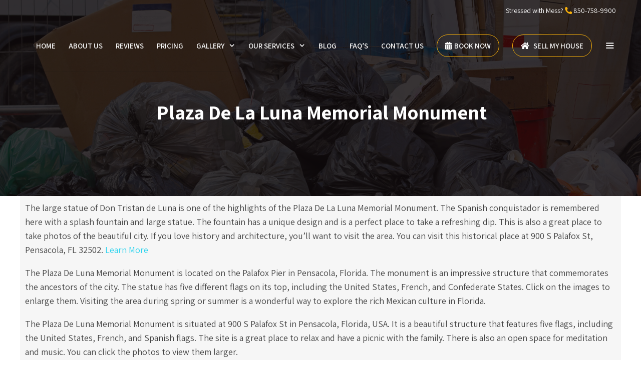

--- FILE ---
content_type: text/html; charset=UTF-8
request_url: https://www.somethingoldsalvage.com/pensacola-fl/plaza-de-la-luna-memorial-monument/
body_size: 21122
content:
<!DOCTYPE html>
<html lang="en-US" prefix="og: https://ogp.me/ns#">
<head>
	<meta charset="UTF-8">
	
<!-- Social Warfare v4.5.4 https://warfareplugins.com - BEGINNING OF OUTPUT -->
<style>
	@font-face {
		font-family: "sw-icon-font";
		src:url("https://www.somethingoldsalvage.com/wp-content/plugins/social-warfare/assets/fonts/sw-icon-font.eot?ver=4.5.4");
		src:url("https://www.somethingoldsalvage.com/wp-content/plugins/social-warfare/assets/fonts/sw-icon-font.eot?ver=4.5.4#iefix") format("embedded-opentype"),
		url("https://www.somethingoldsalvage.com/wp-content/plugins/social-warfare/assets/fonts/sw-icon-font.woff?ver=4.5.4") format("woff"),
		url("https://www.somethingoldsalvage.com/wp-content/plugins/social-warfare/assets/fonts/sw-icon-font.ttf?ver=4.5.4") format("truetype"),
		url("https://www.somethingoldsalvage.com/wp-content/plugins/social-warfare/assets/fonts/sw-icon-font.svg?ver=4.5.4#1445203416") format("svg");
		font-weight: normal;
		font-style: normal;
		font-display:block;
	}
</style>
<!-- Social Warfare v4.5.4 https://warfareplugins.com - END OF OUTPUT -->

<meta name="viewport" content="width=device-width, initial-scale=1">
<!-- Search Engine Optimization by Rank Math PRO - https://rankmath.com/ -->
<title>Plaza De La Luna Memorial Monument - Pensacola Junk Removal</title>
<meta name="description" content="The large statue of Don Tristan de Luna is one of the highlights of the Plaza De La Luna Memorial Monument. The Spanish conquistador is remembered here with a"/>
<meta name="robots" content="follow, index, max-snippet:-1, max-video-preview:-1, max-image-preview:large"/>
<link rel="canonical" href="https://www.somethingoldsalvage.com/pensacola-fl/plaza-de-la-luna-memorial-monument/" />
<meta property="og:locale" content="en_US" />
<meta property="og:type" content="article" />
<meta property="og:title" content="Plaza De La Luna Memorial Monument - Pensacola Junk Removal" />
<meta property="og:description" content="The large statue of Don Tristan de Luna is one of the highlights of the Plaza De La Luna Memorial Monument. The Spanish conquistador is remembered here with a" />
<meta property="og:url" content="https://www.somethingoldsalvage.com/pensacola-fl/plaza-de-la-luna-memorial-monument/" />
<meta property="og:site_name" content="Pensacola Junk Removal" />
<meta property="article:publisher" content="https://www.facebook.com/SOSJunkRemovers" />
<meta property="article:author" content="https://www.facebook.com/sabrina.durr.9" />
<meta property="og:updated_time" content="2022-04-05T17:04:15+06:00" />
<meta property="og:image" content="https://www.somethingoldsalvage.com/wp-content/uploads/2020/09/The-Company-Trailer-Junk-Removal-Service-Something-Old-Salvage-6505-North-W-Street-Pensacola-FL-32505-850-758-9900-www.somethingoldsalvage.com_.jpg" />
<meta property="og:image:secure_url" content="https://www.somethingoldsalvage.com/wp-content/uploads/2020/09/The-Company-Trailer-Junk-Removal-Service-Something-Old-Salvage-6505-North-W-Street-Pensacola-FL-32505-850-758-9900-www.somethingoldsalvage.com_.jpg" />
<meta property="og:image:width" content="1008" />
<meta property="og:image:height" content="756" />
<meta property="og:image:alt" content="The Company Trailer Junk Removal Service Something Old Salvage 6505 North W Street Pensacola FL 32505 850 758 9900 www.somethingoldsalvage.com" />
<meta property="og:image:type" content="image/jpeg" />
<meta property="article:published_time" content="2022-02-24T18:42:51+06:00" />
<meta property="article:modified_time" content="2022-04-05T17:04:15+06:00" />
<meta name="twitter:card" content="summary_large_image" />
<meta name="twitter:title" content="Plaza De La Luna Memorial Monument - Pensacola Junk Removal" />
<meta name="twitter:description" content="The large statue of Don Tristan de Luna is one of the highlights of the Plaza De La Luna Memorial Monument. The Spanish conquistador is remembered here with a" />
<meta name="twitter:image" content="https://www.somethingoldsalvage.com/wp-content/uploads/2020/09/The-Company-Trailer-Junk-Removal-Service-Something-Old-Salvage-6505-North-W-Street-Pensacola-FL-32505-850-758-9900-www.somethingoldsalvage.com_.jpg" />
<meta name="twitter:label1" content="Time to read" />
<meta name="twitter:data1" content="2 minutes" />
<script type="application/ld+json" class="rank-math-schema-pro">{"@context":"https://schema.org","@graph":[{"@type":"Place","@id":"https://www.somethingoldsalvage.com/#place","address":{"@type":"PostalAddress","streetAddress":"6505 North W Street","addressLocality":"Pensacola","addressRegion":"Fl","postalCode":"32505","addressCountry":"United States"}},{"@type":["LocalBusiness","Organization"],"@id":"https://www.somethingoldsalvage.com/#organization","name":"Pensacola Junk Removal","url":"https://www.somethingoldsalvage.com","sameAs":["https://www.facebook.com/SOSJunkRemovers"],"email":"info@somethingoldsalvage.com","address":{"@type":"PostalAddress","streetAddress":"6505 North W Street","addressLocality":"Pensacola","addressRegion":"Fl","postalCode":"32505","addressCountry":"United States"},"logo":{"@type":"ImageObject","@id":"https://www.somethingoldsalvage.com/#logo","url":"https://www.somethingoldsalvage.com/wp-content/uploads/2020/08/logo-on-black-80px.png","contentUrl":"https://www.somethingoldsalvage.com/wp-content/uploads/2020/08/logo-on-black-80px.png","caption":"Pensacola Junk Removal","inLanguage":"en-US","width":"190","height":"80"},"priceRange":"$$$","openingHours":["Monday,Tuesday,Wednesday,Thursday,Friday,Saturday,Sunday 07:00-19:00"],"location":{"@id":"https://www.somethingoldsalvage.com/#place"},"image":{"@id":"https://www.somethingoldsalvage.com/#logo"},"telephone":"+1 850-758-9900"},{"@type":"WebSite","@id":"https://www.somethingoldsalvage.com/#website","url":"https://www.somethingoldsalvage.com","name":"Pensacola Junk Removal","alternateName":"Pensacola Junk Removal","publisher":{"@id":"https://www.somethingoldsalvage.com/#organization"},"inLanguage":"en-US"},{"@type":"ImageObject","@id":"https://www.somethingoldsalvage.com/wp-content/uploads/2020/09/The-Company-Trailer-Junk-Removal-Service-Something-Old-Salvage-6505-North-W-Street-Pensacola-FL-32505-850-758-9900-www.somethingoldsalvage.com_.jpg","url":"https://www.somethingoldsalvage.com/wp-content/uploads/2020/09/The-Company-Trailer-Junk-Removal-Service-Something-Old-Salvage-6505-North-W-Street-Pensacola-FL-32505-850-758-9900-www.somethingoldsalvage.com_.jpg","width":"1008","height":"756","caption":"The Company Trailer Junk Removal Service Something Old Salvage 6505 North W Street Pensacola FL 32505 850 758 9900 www.somethingoldsalvage.com","inLanguage":"en-US"},{"@type":"BreadcrumbList","@id":"https://www.somethingoldsalvage.com/pensacola-fl/plaza-de-la-luna-memorial-monument/#breadcrumb","itemListElement":[{"@type":"ListItem","position":"1","item":{"@id":"https://www.somethingoldsalvage.com"}},{"@type":"ListItem","position":"2","item":{"@id":"https://www.somethingoldsalvage.com/pensacola-fl/","name":"Things to See in Pensacola, Florida"}},{"@type":"ListItem","position":"3","item":{"@id":"https://www.somethingoldsalvage.com/pensacola-fl/plaza-de-la-luna-memorial-monument/","name":"Plaza De La Luna Memorial Monument"}}]},{"@type":"WebPage","@id":"https://www.somethingoldsalvage.com/pensacola-fl/plaza-de-la-luna-memorial-monument/#webpage","url":"https://www.somethingoldsalvage.com/pensacola-fl/plaza-de-la-luna-memorial-monument/","name":"Plaza De La Luna Memorial Monument - Pensacola Junk Removal","datePublished":"2022-02-24T18:42:51+06:00","dateModified":"2022-04-05T17:04:15+06:00","isPartOf":{"@id":"https://www.somethingoldsalvage.com/#website"},"primaryImageOfPage":{"@id":"https://www.somethingoldsalvage.com/wp-content/uploads/2020/09/The-Company-Trailer-Junk-Removal-Service-Something-Old-Salvage-6505-North-W-Street-Pensacola-FL-32505-850-758-9900-www.somethingoldsalvage.com_.jpg"},"inLanguage":"en-US","breadcrumb":{"@id":"https://www.somethingoldsalvage.com/pensacola-fl/plaza-de-la-luna-memorial-monument/#breadcrumb"}},{"@type":"Person","@id":"https://www.somethingoldsalvage.com/pensacola-fl/plaza-de-la-luna-memorial-monument/#author","name":"TeamYolee","image":{"@type":"ImageObject","@id":"https://secure.gravatar.com/avatar/90671ba1d10f40593cf073bc4ab0872e?s=96&amp;d=mm&amp;r=g","url":"https://secure.gravatar.com/avatar/90671ba1d10f40593cf073bc4ab0872e?s=96&amp;d=mm&amp;r=g","caption":"TeamYolee","inLanguage":"en-US"},"sameAs":["https://www.somethingoldsalvage.com"],"worksFor":{"@id":"https://www.somethingoldsalvage.com/#organization"}},{"@type":"Article","headline":"Plaza De La Luna Memorial Monument - Pensacola Junk Removal","datePublished":"2022-02-24T18:42:51+06:00","dateModified":"2022-04-05T17:04:15+06:00","author":{"@id":"https://www.somethingoldsalvage.com/pensacola-fl/plaza-de-la-luna-memorial-monument/#author","name":"TeamYolee"},"publisher":{"@id":"https://www.somethingoldsalvage.com/#organization"},"description":"The large statue of Don Tristan de Luna is one of the highlights of the Plaza De La Luna Memorial Monument. The Spanish conquistador is remembered here with a","name":"Plaza De La Luna Memorial Monument - Pensacola Junk Removal","@id":"https://www.somethingoldsalvage.com/pensacola-fl/plaza-de-la-luna-memorial-monument/#richSnippet","isPartOf":{"@id":"https://www.somethingoldsalvage.com/pensacola-fl/plaza-de-la-luna-memorial-monument/#webpage"},"image":{"@id":"https://www.somethingoldsalvage.com/wp-content/uploads/2020/09/The-Company-Trailer-Junk-Removal-Service-Something-Old-Salvage-6505-North-W-Street-Pensacola-FL-32505-850-758-9900-www.somethingoldsalvage.com_.jpg"},"inLanguage":"en-US","mainEntityOfPage":{"@id":"https://www.somethingoldsalvage.com/pensacola-fl/plaza-de-la-luna-memorial-monument/#webpage"}}]}</script>
<!-- /Rank Math WordPress SEO plugin -->

<link rel='dns-prefetch' href='//use.fontawesome.com' />
<link href='https://fonts.gstatic.com' crossorigin rel='preconnect' />
<link href='https://fonts.googleapis.com' crossorigin rel='preconnect' />
<link rel="alternate" type="application/rss+xml" title="Pensacola Junk Removal &raquo; Feed" href="https://www.somethingoldsalvage.com/feed/" />
<script>
window._wpemojiSettings = {"baseUrl":"https:\/\/s.w.org\/images\/core\/emoji\/14.0.0\/72x72\/","ext":".png","svgUrl":"https:\/\/s.w.org\/images\/core\/emoji\/14.0.0\/svg\/","svgExt":".svg","source":{"concatemoji":"https:\/\/www.somethingoldsalvage.com\/wp-includes\/js\/wp-emoji-release.min.js?ver=6.4.7"}};
/*! This file is auto-generated */
!function(i,n){var o,s,e;function c(e){try{var t={supportTests:e,timestamp:(new Date).valueOf()};sessionStorage.setItem(o,JSON.stringify(t))}catch(e){}}function p(e,t,n){e.clearRect(0,0,e.canvas.width,e.canvas.height),e.fillText(t,0,0);var t=new Uint32Array(e.getImageData(0,0,e.canvas.width,e.canvas.height).data),r=(e.clearRect(0,0,e.canvas.width,e.canvas.height),e.fillText(n,0,0),new Uint32Array(e.getImageData(0,0,e.canvas.width,e.canvas.height).data));return t.every(function(e,t){return e===r[t]})}function u(e,t,n){switch(t){case"flag":return n(e,"\ud83c\udff3\ufe0f\u200d\u26a7\ufe0f","\ud83c\udff3\ufe0f\u200b\u26a7\ufe0f")?!1:!n(e,"\ud83c\uddfa\ud83c\uddf3","\ud83c\uddfa\u200b\ud83c\uddf3")&&!n(e,"\ud83c\udff4\udb40\udc67\udb40\udc62\udb40\udc65\udb40\udc6e\udb40\udc67\udb40\udc7f","\ud83c\udff4\u200b\udb40\udc67\u200b\udb40\udc62\u200b\udb40\udc65\u200b\udb40\udc6e\u200b\udb40\udc67\u200b\udb40\udc7f");case"emoji":return!n(e,"\ud83e\udef1\ud83c\udffb\u200d\ud83e\udef2\ud83c\udfff","\ud83e\udef1\ud83c\udffb\u200b\ud83e\udef2\ud83c\udfff")}return!1}function f(e,t,n){var r="undefined"!=typeof WorkerGlobalScope&&self instanceof WorkerGlobalScope?new OffscreenCanvas(300,150):i.createElement("canvas"),a=r.getContext("2d",{willReadFrequently:!0}),o=(a.textBaseline="top",a.font="600 32px Arial",{});return e.forEach(function(e){o[e]=t(a,e,n)}),o}function t(e){var t=i.createElement("script");t.src=e,t.defer=!0,i.head.appendChild(t)}"undefined"!=typeof Promise&&(o="wpEmojiSettingsSupports",s=["flag","emoji"],n.supports={everything:!0,everythingExceptFlag:!0},e=new Promise(function(e){i.addEventListener("DOMContentLoaded",e,{once:!0})}),new Promise(function(t){var n=function(){try{var e=JSON.parse(sessionStorage.getItem(o));if("object"==typeof e&&"number"==typeof e.timestamp&&(new Date).valueOf()<e.timestamp+604800&&"object"==typeof e.supportTests)return e.supportTests}catch(e){}return null}();if(!n){if("undefined"!=typeof Worker&&"undefined"!=typeof OffscreenCanvas&&"undefined"!=typeof URL&&URL.createObjectURL&&"undefined"!=typeof Blob)try{var e="postMessage("+f.toString()+"("+[JSON.stringify(s),u.toString(),p.toString()].join(",")+"));",r=new Blob([e],{type:"text/javascript"}),a=new Worker(URL.createObjectURL(r),{name:"wpTestEmojiSupports"});return void(a.onmessage=function(e){c(n=e.data),a.terminate(),t(n)})}catch(e){}c(n=f(s,u,p))}t(n)}).then(function(e){for(var t in e)n.supports[t]=e[t],n.supports.everything=n.supports.everything&&n.supports[t],"flag"!==t&&(n.supports.everythingExceptFlag=n.supports.everythingExceptFlag&&n.supports[t]);n.supports.everythingExceptFlag=n.supports.everythingExceptFlag&&!n.supports.flag,n.DOMReady=!1,n.readyCallback=function(){n.DOMReady=!0}}).then(function(){return e}).then(function(){var e;n.supports.everything||(n.readyCallback(),(e=n.source||{}).concatemoji?t(e.concatemoji):e.wpemoji&&e.twemoji&&(t(e.twemoji),t(e.wpemoji)))}))}((window,document),window._wpemojiSettings);
</script>
<link rel='stylesheet' id='social-warfare-block-css-css' href='https://www.somethingoldsalvage.com/wp-content/plugins/social-warfare/assets/js/post-editor/dist/blocks.style.build.css?ver=6.4.7' media='all' />
<link rel='stylesheet' id='generate-fonts-css' href='//fonts.googleapis.com/css?family=Assistant:300,regular,600,700,800' media='all' />
<style id='wp-emoji-styles-inline-css'>

	img.wp-smiley, img.emoji {
		display: inline !important;
		border: none !important;
		box-shadow: none !important;
		height: 1em !important;
		width: 1em !important;
		margin: 0 0.07em !important;
		vertical-align: -0.1em !important;
		background: none !important;
		padding: 0 !important;
	}
</style>
<link rel='stylesheet' id='dashicons-css' href='https://www.somethingoldsalvage.com/wp-includes/css/dashicons.min.css?ver=6.4.7' media='all' />
<link rel='stylesheet' id='LeadConnector-css' href='https://www.somethingoldsalvage.com/wp-content/plugins/leadconnector/public/css/lc-public.css?ver=3.0.10.1' media='all' />
<link rel='stylesheet' id='social_warfare-css' href='https://www.somethingoldsalvage.com/wp-content/plugins/social-warfare/assets/css/style.min.css?ver=4.5.4' media='all' />
<link rel='stylesheet' id='generate-widget-areas-css' href='https://www.somethingoldsalvage.com/wp-content/themes/generatepress/assets/css/components/widget-areas.min.css?ver=3.6.1' media='all' />
<link rel='stylesheet' id='generate-style-css' href='https://www.somethingoldsalvage.com/wp-content/themes/generatepress/assets/css/main.min.css?ver=3.6.1' media='all' />
<style id='generate-style-inline-css'>
@media (max-width:768px){}
.is-right-sidebar{width:25%;}.is-left-sidebar{width:25%;}.site-content .content-area{width:100%;}@media (max-width: 1024px){.main-navigation .menu-toggle,.sidebar-nav-mobile:not(#sticky-placeholder){display:block;}.main-navigation ul,.gen-sidebar-nav,.main-navigation:not(.slideout-navigation):not(.toggled) .main-nav > ul,.has-inline-mobile-toggle #site-navigation .inside-navigation > *:not(.navigation-search):not(.main-nav){display:none;}.nav-align-right .inside-navigation,.nav-align-center .inside-navigation{justify-content:space-between;}}
.elementor-template-full-width .site-content{display:block;}
.dynamic-author-image-rounded{border-radius:100%;}.dynamic-featured-image, .dynamic-author-image{vertical-align:middle;}.one-container.blog .dynamic-content-template:not(:last-child), .one-container.archive .dynamic-content-template:not(:last-child){padding-bottom:0px;}.dynamic-entry-excerpt > p:last-child{margin-bottom:0px;}
.page-hero{background-color:rgba(12,7,7,0.67);background-image:url(https://www.somethingoldsalvage.com/wp-content/uploads/2020/08/slide-1.jpg);background-size:cover;background-image:linear-gradient(0deg, rgba(12,7,7,0.67),rgba(12,7,7,0.67)), url(https://www.somethingoldsalvage.com/wp-content/uploads/2020/08/slide-1.jpg);background-position:center center;background-repeat:no-repeat;color:#ffffff;padding-top:200px;padding-right:20px;padding-bottom:124px;padding-left:25px;text-align:center;}.page-hero h1, .page-hero h2, .page-hero h3, .page-hero h4, .page-hero h5, .page-hero h6{color:#ffffff;}.inside-page-hero > *:last-child{margin-bottom:0px;}.page-hero time.updated{display:none;}.header-wrap{position:absolute;left:0px;right:0px;z-index:10;}.header-wrap .site-header{background:transparent;}.header-wrap .toggled .main-title a, .header-wrap .toggled .main-title a:hover, .header-wrap .toggled .main-title a:visited, .header-wrap .navigation-stick .main-title a, .header-wrap .navigation-stick .main-title a:hover, .header-wrap .navigation-stick .main-title a:visited{color:#ffffff;}.header-wrap #site-navigation:not(.toggled), .header-wrap #mobile-header:not(.toggled):not(.navigation-stick), .has-inline-mobile-toggle .mobile-menu-control-wrapper{background:transparent;}.header-wrap #site-navigation:not(.toggled) .main-nav > ul > li:hover > a, .header-wrap #site-navigation:not(.toggled) .main-nav > ul > li:focus > a, .header-wrap #site-navigation:not(.toggled) .main-nav > ul > li.sfHover > a, .header-wrap #mobile-header:not(.toggled) .main-nav > ul > li:hover > a, .header-wrap #site-navigation:not(.toggled) .menu-bar-item:not(.close-search):hover > a, .header-wrap #mobile-header:not(.toggled) .menu-bar-item:not(.close-search):hover > a, .header-wrap #site-navigation:not(.toggled) .menu-bar-item:not(.close-search).sfHover > a, .header-wrap #mobile-header:not(.toggled) .menu-bar-item:not(.close-search).sfHover > a{background:transparent;}.header-wrap #site-navigation:not(.toggled) .main-nav > ul > li[class*="current-menu-"] > a, .header-wrap #mobile-header:not(.toggled) .main-nav > ul > li[class*="current-menu-"] > a, .header-wrap #site-navigation:not(.toggled) .main-nav > ul > li[class*="current-menu-"]:hover > a, .header-wrap #mobile-header:not(.toggled) .main-nav > ul > li[class*="current-menu-"]:hover > a{background:transparent;}.elementor-editor-active .header-wrap{pointer-events:none;}
</style>
<link rel='stylesheet' id='generate-font-icons-css' href='https://www.somethingoldsalvage.com/wp-content/themes/generatepress/assets/css/components/font-icons.min.css?ver=3.6.1' media='all' />
<link rel='stylesheet' id='font-awesome-official-css' href='https://use.fontawesome.com/releases/v5.14.0/css/all.css' media='all' integrity="sha384-HzLeBuhoNPvSl5KYnjx0BT+WB0QEEqLprO+NBkkk5gbc67FTaL7XIGa2w1L0Xbgc" crossorigin="anonymous" />
<link rel='stylesheet' id='generatepress-dynamic-css' href='https://www.somethingoldsalvage.com/wp-content/uploads/generatepress/style.min.css?ver=1764611774' media='all' />
<link rel='stylesheet' id='elementor-icons-css' href='https://www.somethingoldsalvage.com/wp-content/plugins/elementor/assets/lib/eicons/css/elementor-icons.min.css?ver=5.32.0' media='all' />
<link rel='stylesheet' id='elementor-frontend-css' href='https://www.somethingoldsalvage.com/wp-content/plugins/elementor/assets/css/frontend.min.css?ver=3.25.7' media='all' />
<link rel='stylesheet' id='swiper-css' href='https://www.somethingoldsalvage.com/wp-content/plugins/elementor/assets/lib/swiper/v8/css/swiper.min.css?ver=8.4.5' media='all' />
<link rel='stylesheet' id='e-swiper-css' href='https://www.somethingoldsalvage.com/wp-content/plugins/elementor/assets/css/conditionals/e-swiper.min.css?ver=3.25.7' media='all' />
<link rel='stylesheet' id='elementor-post-37-css' href='https://www.somethingoldsalvage.com/wp-content/uploads/elementor/css/post-37.css?ver=1743604451' media='all' />
<link rel='stylesheet' id='uael-frontend-css' href='https://www.somethingoldsalvage.com/wp-content/plugins/ultimate-elementor/assets/min-css/uael-frontend.min.css?ver=1.36.14' media='all' />
<link rel='stylesheet' id='font-awesome-5-all-css' href='https://www.somethingoldsalvage.com/wp-content/plugins/elementor/assets/lib/font-awesome/css/all.min.css?ver=3.25.7' media='all' />
<link rel='stylesheet' id='font-awesome-4-shim-css' href='https://www.somethingoldsalvage.com/wp-content/plugins/elementor/assets/lib/font-awesome/css/v4-shims.min.css?ver=3.25.7' media='all' />
<link rel='stylesheet' id='widget-text-editor-css' href='https://www.somethingoldsalvage.com/wp-content/plugins/elementor/assets/css/widget-text-editor.min.css?ver=3.25.7' media='all' />
<link rel='stylesheet' id='elementor-post-5228-css' href='https://www.somethingoldsalvage.com/wp-content/uploads/elementor/css/post-5228.css?ver=1743604890' media='all' />
<link rel='stylesheet' id='generate-offside-css' href='https://www.somethingoldsalvage.com/wp-content/plugins/gp-premium/menu-plus/functions/css/offside.min.css?ver=2.4.0' media='all' />
<style id='generate-offside-inline-css'>
:root{--gp-slideout-width:265px;}.slideout-navigation.main-navigation{background-color:rgba(16,17,20,0.9);}.slideout-navigation.main-navigation .main-nav ul li a{font-weight:normal;text-transform:none;}.slideout-navigation.main-navigation.do-overlay .main-nav ul ul li a{font-size:1em;}.slideout-navigation, .slideout-navigation a{color:#f7f7f7;}.slideout-navigation button.slideout-exit{color:#f7f7f7;padding-left:13px;padding-right:13px;}.slideout-navigation .dropdown-menu-toggle:before{content:"\f107";}.slideout-navigation .sfHover > a .dropdown-menu-toggle:before{content:"\f106";}@media (max-width: 1024px){.menu-bar-item.slideout-toggle{display:none;}}
</style>
<link rel='stylesheet' id='gp-premium-icons-css' href='https://www.somethingoldsalvage.com/wp-content/plugins/gp-premium/general/icons/icons.min.css?ver=2.4.0' media='all' />
<link rel='stylesheet' id='generate-navigation-branding-css' href='https://www.somethingoldsalvage.com/wp-content/plugins/gp-premium/menu-plus/functions/css/navigation-branding-flex.min.css?ver=2.4.0' media='all' />
<style id='generate-navigation-branding-inline-css'>
@media (max-width: 1024px){.site-header, #site-navigation, #sticky-navigation{display:none !important;opacity:0.0;}#mobile-header{display:block !important;width:100% !important;}#mobile-header .main-nav > ul{display:none;}#mobile-header.toggled .main-nav > ul, #mobile-header .menu-toggle, #mobile-header .mobile-bar-items{display:block;}#mobile-header .main-nav{-ms-flex:0 0 100%;flex:0 0 100%;-webkit-box-ordinal-group:5;-ms-flex-order:4;order:4;}}.main-navigation.has-branding.grid-container .navigation-branding, .main-navigation.has-branding:not(.grid-container) .inside-navigation:not(.grid-container) .navigation-branding{margin-left:10px;}.navigation-branding img, .site-logo.mobile-header-logo img{height:100px;width:auto;}.navigation-branding .main-title{line-height:100px;}@media (max-width: 1210px){#site-navigation .navigation-branding, #sticky-navigation .navigation-branding{margin-left:10px;}}@media (max-width: 1024px){.main-navigation.has-branding.nav-align-center .menu-bar-items, .main-navigation.has-sticky-branding.navigation-stick.nav-align-center .menu-bar-items{margin-left:auto;}.navigation-branding{margin-right:auto;margin-left:10px;}.navigation-branding .main-title, .mobile-header-navigation .site-logo{margin-left:10px;}}
</style>
<link rel='stylesheet' id='font-awesome-official-v4shim-css' href='https://use.fontawesome.com/releases/v5.14.0/css/v4-shims.css' media='all' integrity="sha384-9aKO2QU3KETrRCCXFbhLK16iRd15nC+OYEmpVb54jY8/CEXz/GVRsnM73wcbYw+m" crossorigin="anonymous" />
<style id='font-awesome-official-v4shim-inline-css'>
@font-face {
font-family: "FontAwesome";
font-display: block;
src: url("https://use.fontawesome.com/releases/v5.14.0/webfonts/fa-brands-400.eot"),
		url("https://use.fontawesome.com/releases/v5.14.0/webfonts/fa-brands-400.eot?#iefix") format("embedded-opentype"),
		url("https://use.fontawesome.com/releases/v5.14.0/webfonts/fa-brands-400.woff2") format("woff2"),
		url("https://use.fontawesome.com/releases/v5.14.0/webfonts/fa-brands-400.woff") format("woff"),
		url("https://use.fontawesome.com/releases/v5.14.0/webfonts/fa-brands-400.ttf") format("truetype"),
		url("https://use.fontawesome.com/releases/v5.14.0/webfonts/fa-brands-400.svg#fontawesome") format("svg");
}

@font-face {
font-family: "FontAwesome";
font-display: block;
src: url("https://use.fontawesome.com/releases/v5.14.0/webfonts/fa-solid-900.eot"),
		url("https://use.fontawesome.com/releases/v5.14.0/webfonts/fa-solid-900.eot?#iefix") format("embedded-opentype"),
		url("https://use.fontawesome.com/releases/v5.14.0/webfonts/fa-solid-900.woff2") format("woff2"),
		url("https://use.fontawesome.com/releases/v5.14.0/webfonts/fa-solid-900.woff") format("woff"),
		url("https://use.fontawesome.com/releases/v5.14.0/webfonts/fa-solid-900.ttf") format("truetype"),
		url("https://use.fontawesome.com/releases/v5.14.0/webfonts/fa-solid-900.svg#fontawesome") format("svg");
}

@font-face {
font-family: "FontAwesome";
font-display: block;
src: url("https://use.fontawesome.com/releases/v5.14.0/webfonts/fa-regular-400.eot"),
		url("https://use.fontawesome.com/releases/v5.14.0/webfonts/fa-regular-400.eot?#iefix") format("embedded-opentype"),
		url("https://use.fontawesome.com/releases/v5.14.0/webfonts/fa-regular-400.woff2") format("woff2"),
		url("https://use.fontawesome.com/releases/v5.14.0/webfonts/fa-regular-400.woff") format("woff"),
		url("https://use.fontawesome.com/releases/v5.14.0/webfonts/fa-regular-400.ttf") format("truetype"),
		url("https://use.fontawesome.com/releases/v5.14.0/webfonts/fa-regular-400.svg#fontawesome") format("svg");
unicode-range: U+F004-F005,U+F007,U+F017,U+F022,U+F024,U+F02E,U+F03E,U+F044,U+F057-F059,U+F06E,U+F070,U+F075,U+F07B-F07C,U+F080,U+F086,U+F089,U+F094,U+F09D,U+F0A0,U+F0A4-F0A7,U+F0C5,U+F0C7-F0C8,U+F0E0,U+F0EB,U+F0F3,U+F0F8,U+F0FE,U+F111,U+F118-F11A,U+F11C,U+F133,U+F144,U+F146,U+F14A,U+F14D-F14E,U+F150-F152,U+F15B-F15C,U+F164-F165,U+F185-F186,U+F191-F192,U+F1AD,U+F1C1-F1C9,U+F1CD,U+F1D8,U+F1E3,U+F1EA,U+F1F6,U+F1F9,U+F20A,U+F247-F249,U+F24D,U+F254-F25B,U+F25D,U+F267,U+F271-F274,U+F279,U+F28B,U+F28D,U+F2B5-F2B6,U+F2B9,U+F2BB,U+F2BD,U+F2C1-F2C2,U+F2D0,U+F2D2,U+F2DC,U+F2ED,U+F328,U+F358-F35B,U+F3A5,U+F3D1,U+F410,U+F4AD;
}
</style>
<link rel='stylesheet' id='google-fonts-1-css' href='https://fonts.googleapis.com/css?family=Roboto%3A100%2C100italic%2C200%2C200italic%2C300%2C300italic%2C400%2C400italic%2C500%2C500italic%2C600%2C600italic%2C700%2C700italic%2C800%2C800italic%2C900%2C900italic%7CRoboto+Slab%3A100%2C100italic%2C200%2C200italic%2C300%2C300italic%2C400%2C400italic%2C500%2C500italic%2C600%2C600italic%2C700%2C700italic%2C800%2C800italic%2C900%2C900italic&#038;display=auto&#038;ver=6.4.7' media='all' />
<link rel="preconnect" href="https://fonts.gstatic.com/" crossorigin><!--n2css--><script src="https://www.somethingoldsalvage.com/wp-includes/js/jquery/jquery.min.js?ver=3.7.1" id="jquery-core-js"></script>
<script src="https://www.somethingoldsalvage.com/wp-includes/js/jquery/jquery-migrate.min.js?ver=3.4.1" id="jquery-migrate-js"></script>
<script src="https://www.somethingoldsalvage.com/wp-content/plugins/elementor/assets/lib/font-awesome/js/v4-shims.min.js?ver=3.25.7" id="font-awesome-4-shim-js"></script>
<link rel="https://api.w.org/" href="https://www.somethingoldsalvage.com/wp-json/" /><link rel="alternate" type="application/json" href="https://www.somethingoldsalvage.com/wp-json/wp/v2/pages/5228" /><link rel="EditURI" type="application/rsd+xml" title="RSD" href="https://www.somethingoldsalvage.com/xmlrpc.php?rsd" />
<meta name="generator" content="WordPress 6.4.7" />
<link rel='shortlink' href='https://www.somethingoldsalvage.com/?p=5228' />
<link rel="alternate" type="application/json+oembed" href="https://www.somethingoldsalvage.com/wp-json/oembed/1.0/embed?url=https%3A%2F%2Fwww.somethingoldsalvage.com%2Fpensacola-fl%2Fplaza-de-la-luna-memorial-monument%2F" />
<link rel="alternate" type="text/xml+oembed" href="https://www.somethingoldsalvage.com/wp-json/oembed/1.0/embed?url=https%3A%2F%2Fwww.somethingoldsalvage.com%2Fpensacola-fl%2Fplaza-de-la-luna-memorial-monument%2F&#038;format=xml" />
		<script type="text/javascript">
			//<![CDATA[
			var show_msg = '';
			if (show_msg !== '0') {
				var options = {view_src: "View Source is disabled!", inspect_elem: "Inspect Element is disabled!", right_click: "Right click is disabled!", copy_cut_paste_content: "Cut/Copy/Paste is disabled!", image_drop: "Image Drag-n-Drop is disabled!" }
			} else {
				var options = '';
			}

         	function nocontextmenu(e) { return false; }
         	document.oncontextmenu = nocontextmenu;
         	document.ondragstart = function() { return false;}

			document.onmousedown = function (event) {
				event = (event || window.event);
				if (event.keyCode === 123) {
					if (show_msg !== '0') {show_toast('inspect_elem');}
					return false;
				}
			}
			document.onkeydown = function (event) {
				event = (event || window.event);
				//alert(event.keyCode);   return false;
				if (event.keyCode === 123 ||
						event.ctrlKey && event.shiftKey && event.keyCode === 73 ||
						event.ctrlKey && event.shiftKey && event.keyCode === 75) {
					if (show_msg !== '0') {show_toast('inspect_elem');}
					return false;
				}
				if (event.ctrlKey && event.keyCode === 85) {
					if (show_msg !== '0') {show_toast('view_src');}
					return false;
				}
			}
			function addMultiEventListener(element, eventNames, listener) {
				var events = eventNames.split(' ');
				for (var i = 0, iLen = events.length; i < iLen; i++) {
					element.addEventListener(events[i], function (e) {
						e.preventDefault();
						if (show_msg !== '0') {
							show_toast(listener);
						}
					});
				}
			}
			addMultiEventListener(document, 'contextmenu', 'right_click');
			addMultiEventListener(document, 'cut copy paste print', 'copy_cut_paste_content');
			addMultiEventListener(document, 'drag drop', 'image_drop');
			function show_toast(text) {
				var x = document.getElementById("amm_drcfw_toast_msg");
				x.innerHTML = eval('options.' + text);
				x.className = "show";
				setTimeout(function () {
					x.className = x.className.replace("show", "")
				}, 3000);
			}
		//]]>
		</script>
		<style type="text/css">body * :not(input):not(textarea){user-select:none !important; -webkit-touch-callout: none !important;  -webkit-user-select: none !important; -moz-user-select:none !important; -khtml-user-select:none !important; -ms-user-select: none !important;}#amm_drcfw_toast_msg{visibility:hidden;min-width:250px;margin-left:-125px;background-color:#333;color:#fff;text-align:center;border-radius:2px;padding:16px;position:fixed;z-index:999;left:50%;bottom:30px;font-size:17px}#amm_drcfw_toast_msg.show{visibility:visible;-webkit-animation:fadein .5s,fadeout .5s 2.5s;animation:fadein .5s,fadeout .5s 2.5s}@-webkit-keyframes fadein{from{bottom:0;opacity:0}to{bottom:30px;opacity:1}}@keyframes fadein{from{bottom:0;opacity:0}to{bottom:30px;opacity:1}}@-webkit-keyframes fadeout{from{bottom:30px;opacity:1}to{bottom:0;opacity:0}}@keyframes fadeout{from{bottom:30px;opacity:1}to{bottom:0;opacity:0}}</style>
		<style type="text/css" id="simple-css-output">body{ text-rendering: optimizeLegibility;}.main-navigation {box-shadow: 0 2px 2px -2px rgba(0,0,0,.2);}.footer__cta{ background-color: #2b2b2b; color: #fff; padding:40px 0; }.contained-section { max-width: 1700px; margin-left: auto; margin-right: auto; padding-bottom:100px; }.services-below-header { max-width: 380px; margin-left: auto; margin-right: auto; padding-top:20px; }.button-header{ border:solid 1px #f9b109; border-radius:30px; padding:10px 12px; }.btn-shadow{ box-shadow: 10px 10px 0px rgba(0, 0, 0, 0.1)!important;}@media (max-width: 768px) {.mobile-space {margin-bottom:30px;} }.flex-vertical { display: -ms-flexbox; display: -webkit-flex; display: flex; -ms-flex-align: center; -webkit-align-items: center; -webkit-box-align: center; align-items: center; }.footer-cta__button{ margin-left: 50%; margin-top: 30px; color: #ffffff; background-color: transparent !important; border: solid 1px #F9B109; font-size:16px !Important; border-radius: 30px;}@media only screen and (max-width : 1024px) { .footer-cta__button{margin-left: 5px !important;}}.footer-cta__button:hover { background:#fff !important; color:#444 !important; border:solid 1px #fff; }.footer-cta__title{ margin-bottom:10px;}@media (max-width: 768px) { .contained-section { padding-bottom:0px;}}@media (max-width: 768px) {.top-bar.top-bar-align-left, .top-bar.top-bar-align-right { text-align: center;}}@media (max-width: 768px) {#custom_html-3, #custom_html-8 {display:none !important;} }@media (max-width: 768px) {.footer-cta__button{ margin-left: 0%; margin-top: 5px;}}.s__button{ color: #ffffff; background-color: transparent; border: solid 2px #F9B109;}/*footer with background*/.site-footer{background-image: url(https://www.somethingoldsalvage.com/wp-content/uploads/2020/08/footer-background.jpg); background-repeat: no-repeat; background-size: cover; background-attachment: local;}.footer-border { border: 1px solid #eee; position: absolute; top: 50%; bottom: 0;}.site-info{ border-top: solid 1px #555;}/*end*/.cta__tagline{ color:#444; white-space:nowrap;}/*mobile menu left to right plus button*/.main-navigation.has-branding .menu-toggle { order: -5; padding-left: 20px; padding-right: 10px;}.desktop-booknow{ background-color:transparent; padding:12px 16px; border-radius:30px; box-shadow: 0 1px 2px 0 rgba(0, 0, 0, 0.05); border:1px solid #f9b109; } .mobile-phone-icon { order: 1; font-size: 12px; margin-left: 10px; background-color:#eee; padding:12px 8px; border-radius:3px; box-shadow: 0 1px 2px 0 rgba(0, 0, 0, 0.05); }.site-logo.mobile-header-logo { margin-left: auto;} .menu-toggle { font-size: 20px;}/*end*/#right-sidebar .widget { background-color: #ffffff; box-shadow: 0 1px 2px 0 rgba(0, 0, 0, 0.05);}/*box-shadow for buttons or forms*/.shadow-xs {box-shadow: 0 0 0 1px rgba(0, 0, 0, 0.05);}.shadow-sm {box-shadow: 0 1px 2px 0 rgba(0, 0, 0, 0.05);}.shadow {box-shadow: 0 1px 3px 0 rgba(0, 0, 0, 0.1), 0 1px 2px 0 rgba(0, 0, 0, 0.06);}.shadow-md {box-shadow: 0 4px 6px -1px rgba(0, 0, 0, 0.1), 0 2px 4px -1px rgba(0, 0, 0, 0.06);}.shadow-lg {box-shadow: 0 10px 15px -3px rgba(0, 0, 0, 0.1), 0 4px 6px -2px rgba(0, 0, 0, 0.05);}.shadow-xl {box-shadow: 0 20px 25px -5px rgba(0, 0, 0, 0.1), 0 10px 10px -5px rgba(0, 0, 0, 0.04);}.shadow-2xl {box-shadow: 0 25px 50px -12px rgba(0, 0, 0, 0.25);}.shadow-inner {box-shadow: inset 0 2px 4px 0 rgba(0, 0, 0, 0.06);}.shadow-outline {box-shadow: 0 0 0 3px rgba(66, 153, 225, 0.5);}.shadow-none {box-shadow: none;}.blog .inside-article { background: #fff; border-radius:2px; box-shadow: 0 1px 2px 0 rgba(0, 0, 0, 0.05); }.blog .inside-article .entry-title { padding:10px 20px } .blog .inside-article h2.entry-title { font-size:22px;} .blog .inside-article .post-image { margin-top: 0; margin-bottom: 0;}.blog .inside-article .entry-summary{ margin-top: 0; margin-bottom: 0; padding:0 20px} .single-post .inside-article { padding: 0 0 20px 0; background-color: #f6f6f6;} .single-post .inside-article h1.entry-title {padding: 10px 30px 0px; } .single-post .entry-content { padding: 0px 30px 0px; } .single-post .inside-article .entry-meta {padding: 10px 30px 20px; } .single-post .inside-article {box-shadow: 0 1px 2px 0 rgba(0, 0, 0, 0.05);}.privacy-policy .inside-article {padding:30px;background-color: #fff;box-shadow: 0 1px 2px 0 rgba(0, 0, 0, 0.05);}/*sidebar*/.sb-head { font-size: 24px; color: #fff; background-color: #333; text-align: center; padding: 18px 15px; margin-bottom:15px;}.sb-content { padding: 0 25px; margin-bottom:2em; }.sb-content2 { padding: 0 20px 0px 0px; margin-bottom:2em; }.sb__section { border:1px solid #dfdfdf; }.helpful-links { display: grid; font-size: 17px; padding: 0!important;}.helpful-links a {color:#444 !Important;}.sidebar-link { padding: 1rem; border-bottom: 1px solid #999;}.sidebar-link2 { padding: 1rem;}.sb-content h3{ font-size:21px !important; }/*button*/.button.medium { font-size: 25px;}.button.large { font-size: 35px;}.button.sun-flower,.button.sun-flower:visited { background: #F9B109; color:#FFF;}.button.sun-flower:hover,.button.sun-flower:active { background: #E2B607; color:#FFF;}.button.orange,.button.orange:visited { background: #F39C12; color:#FFF;}.button.orange:hover,.button.orange:active { background: #E8930C; color:#FFF;}.button.carrot,.button.carrot:visited { background: #E67E22; color:#FFF;}.button.carrot:hover,.button.carrot:active { background: #DA751C; color:#FFF;}.button.pumpkin,.button.pumpkin:visited { background: #D35400; color:#FFF;}.button.pumpkin:hover,.button.pumpkin:active { background: #C54E00; color:#FFF;}.button.alizarin,.button.alizarin:visited { background: #E74C3C; color:#FFF;}.button.alizarin:hover,.button.alizarin:active { background: #DB4334; color:#FFF;}.button.pomegranate,.button.pomegranate:visited { background: #C0392B; color:#FFF;}.button.pomegranate:hover,.button.pomegranate:active { background: #B53224; color:#FFF;}.button.turquoise,.button.turquoise:visited { background: #1ABC9C; color:#FFF;}.button.turquoise:hover,.button.turquoise:active { background: #12AB8D; color:#FFF;}.button.green-sea,.button.green-sea:visited { background: #16A085; color:#FFF;}.button.green-sea:hover,.button.green-sea:active { background: #14947B; color:#FFF;}.button.emerald,.button.emerald:visited { background: #2ECC71; color:#FFF;}.button.emerald:hover,.button.emerald:active { background: #28BE68; color:#FFF;}.button.nephritis,.button.nephritis:visited { background: #27AE60; color:#FFF;}.button.nephritis:hover,.button.nephritis:active { background: #219D55; color:#FFF;}.button.river,.button.river:visited { background: #3498DB; color:#FFF;}.button.river:hover,.button.river:active { background: #2A8BCC; color:#FFF;}.button.ocean,.button.ocean:visited { background: #2980B9; color:#FFF;}.button.ocean:hover,.button.ocean:active { background: #2475AB; color:#FFF;}.button.amethyst,.button.amethyst:visited { background: #9B59B6; color:#FFF;}.button.amethyst:hover,.button.amethyst:active { background: #8D4CA7; color:#FFF;}.button.wisteria,.button.wisteria:visited { background: #8E44AD; color:#FFF;}.button.wisteria:hover,.button.wisteria:active { background: #80399D; color:#FFF;}.button.wet-asphalt,.button.wet-asphalt:visited { background: #34495E; color:#FFF;}.button.wet-asphalt:hover,.button.wet-asphalt:active { background: #263849; color:#FFF;}.button.midnight-blue,.button.midnight-blue:visited { background: #2C3E50; color:#FFF;}.button.midnight-blue:hover,.button.midnight-blue:active { background: #22303F; color:#FFF;}.button.silver,.button.silver:visited { background: #BDC3C7; color:#FFF;}.button.silver:hover,.button.silver:active { background: #ACB2B7; color:#FFF;}.button.concrete,.button.concrete:visited { background: #7F8C8D; color:#FFF;}.button.concrete:hover,.button.concrete:active { background: #6D7B7C; color:#FFF;}.button.graphite,.button.graphite:visited { background: #454545; color:#FFF;}.button.graphite:hover,.button.graphite:active { background: #363535; color:#FFF;}.button.light-blue,.button.light-blue:visited { background: #447FB5; color:#FFF;}.button.light-blue:hover,.button.light-blue:active { background: #22303F; color:#FFF;}.sos_container2 { margin: 0 auto; padding: 0 60px; width: 100%; max-width: 1360px; -webkit-box-sizing: border-box; -moz-box-sizing: border-box; box-sizing: border-box; position: relative; margin-top: -15px; z-index: 10;}.sos_container2:before, .sos_container2:after { content: ''; display: block; position: absolute; top: 10px; left: -12px; width: 12px; height: 100px; background-image: linear-gradient(to right, rgba(255,255,255,0), rgba(0,0,0,0.12))} .sos_container2:after {background-image: linear-gradient(to right, rgba(0,0,0,0.12), rgba(255,255,255,0));z-index:10;left: auto; right: -12px;}.breadcrumbs { color: #fff; background-color: #e1e7ec; border-color: #ccd5db; background-color: rgba(0,0,0,0.03); border-color: rgba(0,0,0,0.05); font-size:15px; padding:10px;}.breadcrumbs a { color:#fff !important;}.breadcrumb:before{ content: '\f015'; transition: all .25s; font-family: 'Font Awesome 5 Free'; font-weight: 700; color:#f9b109; }.breadcrumb li, .breadcrumbs li a, li breadcrumb-item { margin-right: 5px !important; margin-left: 5px !important; color:#fff;}.content-width {max-width:35em !important }.content-width-center { max-width:35em !important margin:0 auto;}.clean_out_service .elementor-background-overlay { width:120%;}.clean_out_service_left .elementor-background-overlay { width:120%; left:-150px;}@media(max-width:767px) { .clean_out_service .elementor-background-overlay {width:100%; left:0px;}}@media(max-width:767px) { .clean_out_service_left .elementor-background-overlay { width:100% !important; left:0px;}}.header-wrap .top-bar { background-color: transparent;}.yolee_space { padding-top:100px;}/* home top-bar font*/ .home .white-txt{color:#fff !important;} .page-id-2203 .white-txt{color:#fff !important;} .page .white-txt {color:#fff !important;} .single .white-txt {color:#fff !important;} .yolee-divider-separator { border:solid 5px #F9B109; width: 6%;}.uael-post__datebox:not(.uael-post__noimage) { display: none;}.main-navigation .main-nav ul ul li a { padding: 15px 20px 15px 20px; border-bottom: 1px solid #222;}.social__share { max-width: 300px; margin: 0 auto;}.nav-next { float:right; margin-top: -22px;}.nav-previous { margin-top:20px;}@media (max-width:768px) { .nav-next { float:left; margin-top: 0px;}}@media only screen and (max-device-width:767px) { .footer__cta { text-align:center;}}.single .swp_social_panel:not(.swp_social_panelSide) div.total_shares.total_sharesalt:before, .single .swp_count, .single .swp_label {color:#fff !important;}.single #content { padding:40px;}.need-help-now { text-align:center;}#custom_html-20 { margin-top: -20px; margin-left: 20px;}/* NBN Styles For Mobile */@media only screen and (max-device-width : 480px) { .nn-review-outer-cont { font-size:125% !important; /* Your mileage may vary depending on your website font */ } div.nn-combo-left { width:100% !important; } div.nn-combo-right { width:100% !important; } p.nn-review-body, p.nn-samap-body { padding-left: 0.5em !important; margin-left: 0px !important; background-image: none !important; } div.nn-review-footer { margin-left: 1px !important; margin-right: 1px !important; padding: .3em !important; } div.nn-samap-topcity{width:100% !Important;}}/*Menu layout for table */@media only screen and (min-width : 768px) {.main-navigation.has-branding .menu-toggle { order: 3; padding-left: 10px; padding-right: 20px;}}.ig_action_bar .ig_button { background-color: transparent !important; font-weight: 600 !important; border-radius: 40px !important; float: none; padding: .2em 1.3em; border: 1px solid #222 !important; color: #222 !important; font-size:16px !Important; }.ig_action_bar.ig_hello .ig_headline { font-weight: 700 !important; margin-right: 1em !important;}.ig_action_bar.ig_hello.ig_container { border-bottom: 0px !important; box-shadow: none !important;}#ig_body_pushdown { margin-top: -7px !important;}.hide-on-mobile .hide-on-tablet .hide-on-desktop {@media (max-width: 768px) { /* CSS in here for mobile only */ display:none !important;}@media (min-width: 769px) and (max-width: 1024px) { /* CSS in here for tablet only */ display:none !important;}@media (min-width: 1025px) { /* CSS in here for desktop only */ display:none !important;}}</style><script class="ti-site-data" type="application/ld+json">{"@context":"http://schema.org","data":{"r":"1:0!7:0!30:0"}}</script><meta name="generator" content="Elementor 3.25.7; features: additional_custom_breakpoints, e_optimized_control_loading; settings: css_print_method-external, google_font-enabled, font_display-auto">
			<style>
				.e-con.e-parent:nth-of-type(n+4):not(.e-lazyloaded):not(.e-no-lazyload),
				.e-con.e-parent:nth-of-type(n+4):not(.e-lazyloaded):not(.e-no-lazyload) * {
					background-image: none !important;
				}
				@media screen and (max-height: 1024px) {
					.e-con.e-parent:nth-of-type(n+3):not(.e-lazyloaded):not(.e-no-lazyload),
					.e-con.e-parent:nth-of-type(n+3):not(.e-lazyloaded):not(.e-no-lazyload) * {
						background-image: none !important;
					}
				}
				@media screen and (max-height: 640px) {
					.e-con.e-parent:nth-of-type(n+2):not(.e-lazyloaded):not(.e-no-lazyload),
					.e-con.e-parent:nth-of-type(n+2):not(.e-lazyloaded):not(.e-no-lazyload) * {
						background-image: none !important;
					}
				}
			</style>
			<script id="google_gtagjs" src="https://www.googletagmanager.com/gtag/js?id=G-GL3TKDM87K" async></script>
<script id="google_gtagjs-inline">
window.dataLayer = window.dataLayer || [];function gtag(){dataLayer.push(arguments);}gtag('js', new Date());gtag('config', 'G-GL3TKDM87K', {} );
</script>
			<meta name="theme-color" content="#FFFFFF">
			<script src="https://widgets.leadconnectorhq.com/loader.js" data-resources-url="https://widgets.leadconnectorhq.com/chat-widget/loader.js" data-widget-id="67d3405fac8020004f476e3b" data-server-u-r-l="https://services.leadconnectorhq.com/forms" data-marketplace-u-r-l="https://services.leadconnectorhq.com"></script><link rel="icon" href="https://www.somethingoldsalvage.com/wp-content/uploads/2025/03/cropped-cropped-jpeg-NEW-SOS-LOGO1-scaled-1-32x32.jpg" sizes="32x32" />
<link rel="icon" href="https://www.somethingoldsalvage.com/wp-content/uploads/2025/03/cropped-cropped-jpeg-NEW-SOS-LOGO1-scaled-1-192x192.jpg" sizes="192x192" />
<link rel="apple-touch-icon" href="https://www.somethingoldsalvage.com/wp-content/uploads/2025/03/cropped-cropped-jpeg-NEW-SOS-LOGO1-scaled-1-180x180.jpg" />
<meta name="msapplication-TileImage" content="https://www.somethingoldsalvage.com/wp-content/uploads/2025/03/cropped-cropped-jpeg-NEW-SOS-LOGO1-scaled-1-270x270.jpg" />
		<!-- Facebook Pixel Code -->
		<script>
			var aepc_pixel = {"pixel_id":"755955691874146","user":{},"enable_advanced_events":"yes","fire_delay":"0","can_use_sku":"yes"},
				aepc_pixel_args = [],
				aepc_extend_args = function( args ) {
					if ( typeof args === 'undefined' ) {
						args = {};
					}

					for(var key in aepc_pixel_args)
						args[key] = aepc_pixel_args[key];

					return args;
				};

			// Extend args
			if ( 'yes' === aepc_pixel.enable_advanced_events ) {
				aepc_pixel_args.userAgent = navigator.userAgent;
				aepc_pixel_args.language = navigator.language;

				if ( document.referrer.indexOf( document.domain ) < 0 ) {
					aepc_pixel_args.referrer = document.referrer;
				}
			}

						!function(f,b,e,v,n,t,s){if(f.fbq)return;n=f.fbq=function(){n.callMethod?
				n.callMethod.apply(n,arguments):n.queue.push(arguments)};if(!f._fbq)f._fbq=n;
				n.push=n;n.loaded=!0;n.version='2.0';n.agent='dvpixelcaffeinewordpress';n.queue=[];t=b.createElement(e);t.async=!0;
				t.src=v;s=b.getElementsByTagName(e)[0];s.parentNode.insertBefore(t,s)}(window,
				document,'script','https://connect.facebook.net/en_US/fbevents.js');
			
						fbq('init', aepc_pixel.pixel_id, aepc_pixel.user);

							setTimeout( function() {
				fbq('track', "PageView", aepc_pixel_args);
			}, aepc_pixel.fire_delay * 1000 );
					</script>
		<!-- End Facebook Pixel Code -->
		</head>

<body class="page-template-default page page-id-5228 page-child parent-pageid-5117 wp-embed-responsive post-image-aligned-center slideout-enabled slideout-both sticky-menu-fade sticky-enabled both-sticky-menu mobile-header no-sidebar nav-below-header one-container header-aligned-center dropdown-hover contained-content elementor-default elementor-kit-37 elementor-page elementor-page-5228" itemtype="https://schema.org/WebPage" itemscope>
	<!-- Google Tag Manager (noscript) -->
<noscript><iframe src="https://www.googletagmanager.com/ns.html?id=GTM-W9S2JB5"
height="0" width="0" style="display:none;visibility:hidden"></iframe></noscript>
<!-- End Google Tag Manager (noscript) -->

<script> var _rk = 'RK-33097-34927-21775'; (function() { var rk = document.createElement('script'); rk.type = 'text/javascript'; rk.async = true; rk.src = 'https://www.reputationdatabase.com/website_marketing/widget/'+_rk; var s = document.getElementsByTagName('script')[0];s.parentNode.insertBefore(rk, s);})();</script>

<script src="https://www.reputationdatabase.com/website_marketing/retargeting_pixel/RK-33097-34927-2007-v2.js"></script>
<div class="header-wrap"><a class="screen-reader-text skip-link" href="#content" title="Skip to content">Skip to content</a>		<div class="top-bar grid-container top-bar-align-right">
			<div class="inside-top-bar">
				<aside id="custom_html-4" class="widget_text widget inner-padding widget_custom_html"><div class="textwidget custom-html-widget"><span class="cta__tagline white-txt">Stressed with Mess? </span>
<i class="fa fa-phone fa-rotate-90" style="color:#F9B109;"> </i> <a class="white-txt" style="color: #444;" href="tel:8507589900
">850-758-9900
</a>

</div></aside>			</div>
		</div>
				<nav id="mobile-header" itemtype="https://schema.org/SiteNavigationElement" itemscope class="main-navigation mobile-header-navigation has-menu-bar-items">
			<div class="inside-navigation grid-container grid-parent">
									<button class="menu-toggle" aria-controls="mobile-menu" aria-expanded="false">
						<span class="screen-reader-text">Menu</span>					</button>
					<div id="mobile-menu" class="main-nav"><ul id="menu-main" class=" menu sf-menu"><li id="menu-item-48" class="menu-item menu-item-type-post_type menu-item-object-page menu-item-home menu-item-48"><a href="https://www.somethingoldsalvage.com/">Home</a></li>
<li id="menu-item-2210" class="menu-item menu-item-type-post_type menu-item-object-page menu-item-2210"><a href="https://www.somethingoldsalvage.com/about-us/">About Us</a></li>
<li id="menu-item-1818" class="menu-item menu-item-type-post_type menu-item-object-page menu-item-1818"><a href="https://www.somethingoldsalvage.com/reviews/">Reviews</a></li>
<li id="menu-item-1901" class="menu-item menu-item-type-post_type menu-item-object-page menu-item-1901"><a href="https://www.somethingoldsalvage.com/pricing/">Pricing</a></li>
<li id="menu-item-290" class="menu-item menu-item-type-post_type menu-item-object-page menu-item-has-children menu-item-290"><a href="https://www.somethingoldsalvage.com/gallery/">Gallery<span role="presentation" class="dropdown-menu-toggle"></span></a>
<ul class="sub-menu">
	<li id="menu-item-7504" class="menu-item menu-item-type-custom menu-item-object-custom menu-item-7504"><a href="https://try.somethingoldsalvage.com/book">Book Appointment</a></li>
</ul>
</li>
<li id="menu-item-2180" class="menu-item menu-item-type-post_type menu-item-object-page menu-item-has-children menu-item-2180"><a href="https://www.somethingoldsalvage.com/our-services/">Our Services<span role="presentation" class="dropdown-menu-toggle"></span></a>
<ul class="sub-menu">
	<li id="menu-item-2051" class="menu-item menu-item-type-post_type menu-item-object-page menu-item-2051"><a href="https://www.somethingoldsalvage.com/junk-removal-company-in-pensacola/">Junk Removal Company</a></li>
	<li id="menu-item-2745" class="menu-item menu-item-type-post_type menu-item-object-page menu-item-2745"><a href="https://www.somethingoldsalvage.com/junk-removal-services-in-pensacola/">Junk Removal Services</a></li>
	<li id="menu-item-2746" class="menu-item menu-item-type-post_type menu-item-object-page menu-item-2746"><a href="https://www.somethingoldsalvage.com/s-o-s-hauling-services/">Hauling Services</a></li>
	<li id="menu-item-2747" class="menu-item menu-item-type-post_type menu-item-object-page menu-item-2747"><a href="https://www.somethingoldsalvage.com/garbage-removal-services-in-pensacola/">Garbage Removal Pensacola</a></li>
	<li id="menu-item-2748" class="menu-item menu-item-type-post_type menu-item-object-page menu-item-2748"><a href="https://www.somethingoldsalvage.com/household-junk-removal/">Household Junk Removal Service</a></li>
	<li id="menu-item-2749" class="menu-item menu-item-type-post_type menu-item-object-page menu-item-2749"><a href="https://www.somethingoldsalvage.com/clean-outs/">Clean Outs</a></li>
	<li id="menu-item-2750" class="menu-item menu-item-type-post_type menu-item-object-page menu-item-2750"><a href="https://www.somethingoldsalvage.com/demolition-services/">Demolition And Removal Services</a></li>
	<li id="menu-item-2751" class="menu-item menu-item-type-post_type menu-item-object-page menu-item-2751"><a href="https://www.somethingoldsalvage.com/debris-removal/">Debris Removal</a></li>
	<li id="menu-item-2753" class="menu-item menu-item-type-post_type menu-item-object-page menu-item-2753"><a href="https://www.somethingoldsalvage.com/getting-rid-of-junk-through-commercial-junk-removal-services-in-pensacola/">Commercial Junk Removal</a></li>
	<li id="menu-item-2752" class="menu-item menu-item-type-post_type menu-item-object-page menu-item-2752"><a href="https://www.somethingoldsalvage.com/miscellaneous-junk-removal-in-pensacola/">Miscellaneous Junk Removal Services</a></li>
</ul>
</li>
<li id="menu-item-1695" class="menu-item menu-item-type-post_type menu-item-object-page menu-item-1695"><a href="https://www.somethingoldsalvage.com/blog/">Blog</a></li>
<li id="menu-item-275" class="menu-item menu-item-type-post_type menu-item-object-page menu-item-275"><a href="https://www.somethingoldsalvage.com/faqs/">FAQ’s</a></li>
<li id="menu-item-300" class="menu-item menu-item-type-post_type menu-item-object-page menu-item-300"><a href="https://www.somethingoldsalvage.com/about-us-2-2/">Contact Us</a></li>
<li id="menu-item-7615" class="menu-item menu-item-type-custom menu-item-object-custom menu-item-7615"><a href="https://try.somethingoldsalvage.com/book"><span class="desktop-booknow"> <i class="fa fa-calendar" style="color:#fff;padding-right:5px;"> </i>Book Now </span></a></li>
<li id="menu-item-7618" class="menu-item menu-item-type-custom menu-item-object-custom menu-item-7618"><a href="https://www.soshomeinvestors.com/"><span class="desktop-booknow">   <i class="fa fa-home" style="color:#fff;padding-right:5px;"></i> Sell My House </span></a></li>
</ul></div><div class="menu-bar-items"><span class="menu-bar-item slideout-toggle hide-on-mobile "><a href="#" role="button" aria-label="Open Off-Canvas Panel"></a></span></div>			</div><!-- .inside-navigation -->
		</nav><!-- #site-navigation -->
				<nav class="main-navigation nav-align-right has-menu-bar-items sub-menu-right" id="site-navigation" aria-label="Primary"  itemtype="https://schema.org/SiteNavigationElement" itemscope>
			<div class="inside-navigation grid-container">
								<button class="menu-toggle" aria-controls="generate-slideout-menu" aria-expanded="false">
					<span class="screen-reader-text">Menu</span>				</button>
				<div id="primary-menu" class="main-nav"><ul id="menu-main-1" class=" menu sf-menu"><li class="menu-item menu-item-type-post_type menu-item-object-page menu-item-home menu-item-48"><a href="https://www.somethingoldsalvage.com/">Home</a></li>
<li class="menu-item menu-item-type-post_type menu-item-object-page menu-item-2210"><a href="https://www.somethingoldsalvage.com/about-us/">About Us</a></li>
<li class="menu-item menu-item-type-post_type menu-item-object-page menu-item-1818"><a href="https://www.somethingoldsalvage.com/reviews/">Reviews</a></li>
<li class="menu-item menu-item-type-post_type menu-item-object-page menu-item-1901"><a href="https://www.somethingoldsalvage.com/pricing/">Pricing</a></li>
<li class="menu-item menu-item-type-post_type menu-item-object-page menu-item-has-children menu-item-290"><a href="https://www.somethingoldsalvage.com/gallery/">Gallery<span role="presentation" class="dropdown-menu-toggle"></span></a>
<ul class="sub-menu">
	<li class="menu-item menu-item-type-custom menu-item-object-custom menu-item-7504"><a href="https://try.somethingoldsalvage.com/book">Book Appointment</a></li>
</ul>
</li>
<li class="menu-item menu-item-type-post_type menu-item-object-page menu-item-has-children menu-item-2180"><a href="https://www.somethingoldsalvage.com/our-services/">Our Services<span role="presentation" class="dropdown-menu-toggle"></span></a>
<ul class="sub-menu">
	<li class="menu-item menu-item-type-post_type menu-item-object-page menu-item-2051"><a href="https://www.somethingoldsalvage.com/junk-removal-company-in-pensacola/">Junk Removal Company</a></li>
	<li class="menu-item menu-item-type-post_type menu-item-object-page menu-item-2745"><a href="https://www.somethingoldsalvage.com/junk-removal-services-in-pensacola/">Junk Removal Services</a></li>
	<li class="menu-item menu-item-type-post_type menu-item-object-page menu-item-2746"><a href="https://www.somethingoldsalvage.com/s-o-s-hauling-services/">Hauling Services</a></li>
	<li class="menu-item menu-item-type-post_type menu-item-object-page menu-item-2747"><a href="https://www.somethingoldsalvage.com/garbage-removal-services-in-pensacola/">Garbage Removal Pensacola</a></li>
	<li class="menu-item menu-item-type-post_type menu-item-object-page menu-item-2748"><a href="https://www.somethingoldsalvage.com/household-junk-removal/">Household Junk Removal Service</a></li>
	<li class="menu-item menu-item-type-post_type menu-item-object-page menu-item-2749"><a href="https://www.somethingoldsalvage.com/clean-outs/">Clean Outs</a></li>
	<li class="menu-item menu-item-type-post_type menu-item-object-page menu-item-2750"><a href="https://www.somethingoldsalvage.com/demolition-services/">Demolition And Removal Services</a></li>
	<li class="menu-item menu-item-type-post_type menu-item-object-page menu-item-2751"><a href="https://www.somethingoldsalvage.com/debris-removal/">Debris Removal</a></li>
	<li class="menu-item menu-item-type-post_type menu-item-object-page menu-item-2753"><a href="https://www.somethingoldsalvage.com/getting-rid-of-junk-through-commercial-junk-removal-services-in-pensacola/">Commercial Junk Removal</a></li>
	<li class="menu-item menu-item-type-post_type menu-item-object-page menu-item-2752"><a href="https://www.somethingoldsalvage.com/miscellaneous-junk-removal-in-pensacola/">Miscellaneous Junk Removal Services</a></li>
</ul>
</li>
<li class="menu-item menu-item-type-post_type menu-item-object-page menu-item-1695"><a href="https://www.somethingoldsalvage.com/blog/">Blog</a></li>
<li class="menu-item menu-item-type-post_type menu-item-object-page menu-item-275"><a href="https://www.somethingoldsalvage.com/faqs/">FAQ’s</a></li>
<li class="menu-item menu-item-type-post_type menu-item-object-page menu-item-300"><a href="https://www.somethingoldsalvage.com/about-us-2-2/">Contact Us</a></li>
<li class="menu-item menu-item-type-custom menu-item-object-custom menu-item-7615"><a href="https://try.somethingoldsalvage.com/book"><span class="desktop-booknow"> <i class="fa fa-calendar" style="color:#fff;padding-right:5px;"> </i>Book Now </span></a></li>
<li class="menu-item menu-item-type-custom menu-item-object-custom menu-item-7618"><a href="https://www.soshomeinvestors.com/"><span class="desktop-booknow">   <i class="fa fa-home" style="color:#fff;padding-right:5px;"></i> Sell My House </span></a></li>
</ul></div><div class="menu-bar-items"><span class="menu-bar-item slideout-toggle hide-on-mobile "><a href="#" role="button" aria-label="Open Off-Canvas Panel"></a></span></div>			</div>
		</nav>
		</div><!-- .header-wrap --><div class="page-hero">
					<div class="inside-page-hero grid-container grid-parent">
						<h1 class="header">Plaza De La Luna Memorial Monument

</h1>
<p></p>

					</div>
				</div>
	<div class="site grid-container container hfeed" id="page">
				<div class="site-content" id="content">
			
	<div class="content-area" id="primary">
		<main class="site-main" id="main">
			
<article id="post-5228" class="post-5228 page type-page status-publish" itemtype="https://schema.org/CreativeWork" itemscope>
	<div class="inside-article">
		
		<div class="entry-content" itemprop="text">
					<div data-elementor-type="wp-page" data-elementor-id="5228" class="elementor elementor-5228">
						<section class="elementor-section elementor-top-section elementor-element elementor-element-fe425bf elementor-section-boxed elementor-section-height-default elementor-section-height-default" data-id="fe425bf" data-element_type="section">
						<div class="elementor-container elementor-column-gap-default">
					<div class="elementor-column elementor-col-100 elementor-top-column elementor-element elementor-element-d146b2f" data-id="d146b2f" data-element_type="column">
			<div class="elementor-widget-wrap elementor-element-populated">
						<div class="elementor-element elementor-element-a1e78f5 elementor-widget elementor-widget-text-editor" data-id="a1e78f5" data-element_type="widget" data-widget_type="text-editor.default">
				<div class="elementor-widget-container">
							<p><span style="font-weight: 400;">The large statue of Don Tristan de Luna is one of the highlights of the Plaza De La Luna Memorial Monument. The Spanish conquistador is remembered here with a splash fountain and large statue. The fountain has a unique design and is a perfect place to take a refreshing dip. This is also a great place to take photos of the beautiful city. If you love history and architecture, you&#8217;ll want to visit the area. You can visit this historical place at 900 S Palafox St, Pensacola, FL 32502. <a href="https://www.somethingoldsalvage.com/pensacola-fl/museum-of-history/">Learn More</a></span></p><p><span style="font-weight: 400;">The Plaza De Luna Memorial Monument is located on the Palafox Pier in Pensacola, Florida. The monument is an impressive structure that commemorates the ancestors of the city. The statue has five different flags on its top, including the United States, French, and Confederate States. Click on the images to enlarge them. Visiting the area during spring or summer is a wonderful way to explore the rich Mexican culture in Florida.</span></p><p><span style="font-weight: 400;">The Plaza De Luna Memorial Monument is situated at 900 S Palafox St in Pensacola, Florida, USA. It is a beautiful structure that features five flags, including the United States, French, and Spanish flags. The site is a great place to relax and have a picnic with the family. There is also an open space for meditation and music. You can click the photos to view them larger.</span></p><p><span style="font-weight: 400;">The Plaza De Luna is located on the south end of Palafox Pier, where it is easy to find. After the hurricane, it was closed for repairs. Although the monument was repaired and reopened, its fountain and splash pad are not operational. Until further notice, you should avoid using the splash pad and other attractions on the site. The pier is closed, so you should take caution before entering.</span></p><p><span style="font-weight: 400;">The Plaza De Luna is laid out in a circular fashion around a driving circle. There are approximately forty-six parking spaces available in the Plaza. There are four handicapped parking spaces on the Plaza. The building features a fountain courtyard with interactive water jets. There is a 1,800-foot promenade where people can fish. A sunset terrace and an amphitheater are also featured in the park. <a href="https://www.somethingoldsalvage.com/pensacola-fl/garbage-collection-service/">Click for more</a></span></p><p><span style="font-weight: 400;">The Plaza De Luna Memorial Monument is located on the waterfront in Pensacola Bay. It is named after Don Tristan de Luna, the first European to settle in America. It is a great place to take a stroll or walk. It features a statue of Don Tristan de Luna, a statue of the explorer. The building is situated in a picturesque waterfront park. You will find five flags in the plaza. </span></p><p><iframe style="border: 0;" src="https://www.google.com/maps/embed?pb=!1m28!1m12!1m3!1d55030.31700300448!2d-87.26914632980302!3d30.453253464964757!2m3!1f0!2f0!3f0!3m2!1i1024!2i768!4f13.1!4m13!3e6!4m5!1s0x8890c1806fd4487f%3A0xc267d11178a22a44!2sSomething%20Old%20Salvage%20-%20SOS%20Junk%20%26%20Trash%20Removers%2C%206505%20North%20W%20Street%2C%20Pensacola%2C%20FL%2032505%2C%20United%20States!3m2!1d30.481582!2d-87.2593648!4m5!1s0x8890c7526ee247dd%3A0x69adb261f7c5dddd!2sPlaza%20De%20Luna%20Memorial%20Monument%2C%20900%20S%20Palafox%20St%2C%20Pensacola%2C%20FL%2032502%2C%20United%20States!3m2!1d30.402506!2d-87.2130128!5e0!3m2!1sen!2sph!4v1645606187572!5m2!1sen!2sph" width="600" height="450" allowfullscreen="allowfullscreen"></iframe></p><p><iframe style="border: 0;" src="https://www.google.com/maps/embed?pb=!1m28!1m12!1m3!1d3441.075271482619!2d-87.21546453454296!3d30.4056062083748!2m3!1f0!2f0!3f0!3m2!1i1024!2i768!4f13.1!4m13!3e6!4m5!1s0x8890c7526ee247dd%3A0x69adb261f7c5dddd!2sPlaza%20De%20Luna%20Memorial%20Monument%2C%20900%20S%20Palafox%20St%2C%20Pensacola%2C%20FL%2032502%2C%20United%20States!3m2!1d30.402506!2d-87.2130128!4m5!1s0x8890c0ada3124df1%3A0x34997c7233cecdcc!2sPensacola%20Museum%20of%20History%2C%20at%20the%20University%20of%20West%20Florida%2C%20330%20S%20Jefferson%20St%2C%20Pensacola%2C%20FL%2032502%2C%20United%20States!3m2!1d30.4086704!2d-87.2132255!5e0!3m2!1sen!2sph!4v1645606560419!5m2!1sen!2sph" width="600" height="450" allowfullscreen="allowfullscreen"></iframe></p><h3> </h3>						</div>
				</div>
					</div>
		</div>
					</div>
		</section>
				</div>
		<div class="swp-hidden-panel-wrap" style="display: none; visibility: collapse; opacity: 0"><div class="swp_social_panel swp_horizontal_panel swp_flat_fresh  swp_default_full_color swp_individual_full_color swp_other_full_color scale-100  scale-" data-min-width="1100" data-float-color="#ffffff" data-float="none" data-float-mobile="none" data-transition="slide" data-post-id="5228" ><div class="nc_tweetContainer swp_share_button swp_twitter" data-network="twitter"><a class="nc_tweet swp_share_link" rel="nofollow noreferrer noopener" target="_blank" href="https://twitter.com/intent/tweet?text=Plaza+De+La+Luna+Memorial+Monument&url=https%3A%2F%2Fwww.somethingoldsalvage.com%2Fpensacola-fl%2Fplaza-de-la-luna-memorial-monument%2F" data-link="https://twitter.com/intent/tweet?text=Plaza+De+La+Luna+Memorial+Monument&url=https%3A%2F%2Fwww.somethingoldsalvage.com%2Fpensacola-fl%2Fplaza-de-la-luna-memorial-monument%2F"><span class="swp_count swp_hide"><span class="iconFiller"><span class="spaceManWilly"><i class="sw swp_twitter_icon"></i><span class="swp_share">Tweet</span></span></span></span></a></div><div class="nc_tweetContainer swp_share_button swp_facebook" data-network="facebook"><a class="nc_tweet swp_share_link" rel="nofollow noreferrer noopener" target="_blank" href="https://www.facebook.com/share.php?u=https%3A%2F%2Fwww.somethingoldsalvage.com%2Fpensacola-fl%2Fplaza-de-la-luna-memorial-monument%2F" data-link="https://www.facebook.com/share.php?u=https%3A%2F%2Fwww.somethingoldsalvage.com%2Fpensacola-fl%2Fplaza-de-la-luna-memorial-monument%2F"><span class="swp_count swp_hide"><span class="iconFiller"><span class="spaceManWilly"><i class="sw swp_facebook_icon"></i><span class="swp_share">Share</span></span></span></span></a></div><div class="nc_tweetContainer swp_share_button swp_linkedin" data-network="linkedin"><a class="nc_tweet swp_share_link" rel="nofollow noreferrer noopener" target="_blank" href="https://www.linkedin.com/cws/share?url=https%3A%2F%2Fwww.somethingoldsalvage.com%2Fpensacola-fl%2Fplaza-de-la-luna-memorial-monument%2F" data-link="https://www.linkedin.com/cws/share?url=https%3A%2F%2Fwww.somethingoldsalvage.com%2Fpensacola-fl%2Fplaza-de-la-luna-memorial-monument%2F"><span class="swp_count swp_hide"><span class="iconFiller"><span class="spaceManWilly"><i class="sw swp_linkedin_icon"></i><span class="swp_share">Share</span></span></span></span></a></div><div class="nc_tweetContainer swp_share_button swp_pinterest" data-network="pinterest"><a rel="nofollow noreferrer noopener" class="nc_tweet swp_share_link noPop" href="https://pinterest.com/pin/create/button/?url=https%3A%2F%2Fwww.somethingoldsalvage.com%2Fpensacola-fl%2Fplaza-de-la-luna-memorial-monument%2F" onClick="event.preventDefault(); 
							var e=document.createElement('script');
							e.setAttribute('type','text/javascript');
							e.setAttribute('charset','UTF-8');
							e.setAttribute('src','//assets.pinterest.com/js/pinmarklet.js?r='+Math.random()*99999999);
							document.body.appendChild(e);
						" ><span class="swp_count swp_hide"><span class="iconFiller"><span class="spaceManWilly"><i class="sw swp_pinterest_icon"></i><span class="swp_share">Pin</span></span></span></span></a></div><div class="nc_tweetContainer swp_share_button total_shares total_sharesalt" ><span class="swp_count ">0 <span class="swp_label">Shares</span></span></div></div></div><div class="swp-content-locator"></div>		</div>

			</div>
</article>
		</main>
	</div>

	
	</div>
</div>

<div class="full-width-section footer__cta">
    <div class="contained-section">
  <div class="grid-70">
            <h3 class="footer-cta__title"> Stressed with Mess? <strong>Call S.O.S</strong>?</h3>
				<p>Our professional and dedicated team will arrive onsite, assess your project, and provide a free quote to remove your items. We are proud to offer discounts to our Military and First Responders.  
</p>
      </div>
      <div class="grid-30">
           <a href="tel:8507589900" class="button footer-cta__button"> <i class="fa fa-phone fa-rotate-90" style="color:#F9B109;"> </i> 850-758-9900	</a>
      </div>
    </div>
</div>
<div class="site-footer">
				<div id="footer-widgets" class="site footer-widgets">
				<div class="footer-widgets-container grid-container">
					<div class="inside-footer-widgets">
							<div class="footer-widget-1">
		<aside id="media_image-2" class="widget inner-padding widget_media_image"><img width="2560" height="843" src="https://www.somethingoldsalvage.com/wp-content/uploads/2025/03/cropped-cropped-jpeg-NEW-SOS-LOGO1-scaled-1-1.jpg" class="image wp-image-7437  attachment-full size-full" alt="" style="max-width: 100%; height: auto;" decoding="async" srcset="https://www.somethingoldsalvage.com/wp-content/uploads/2025/03/cropped-cropped-jpeg-NEW-SOS-LOGO1-scaled-1-1.jpg 2560w, https://www.somethingoldsalvage.com/wp-content/uploads/2025/03/cropped-cropped-jpeg-NEW-SOS-LOGO1-scaled-1-1-300x99.jpg 300w, https://www.somethingoldsalvage.com/wp-content/uploads/2025/03/cropped-cropped-jpeg-NEW-SOS-LOGO1-scaled-1-1-1024x337.jpg 1024w, https://www.somethingoldsalvage.com/wp-content/uploads/2025/03/cropped-cropped-jpeg-NEW-SOS-LOGO1-scaled-1-1-768x253.jpg 768w, https://www.somethingoldsalvage.com/wp-content/uploads/2025/03/cropped-cropped-jpeg-NEW-SOS-LOGO1-scaled-1-1-1536x506.jpg 1536w, https://www.somethingoldsalvage.com/wp-content/uploads/2025/03/cropped-cropped-jpeg-NEW-SOS-LOGO1-scaled-1-1-2048x674.jpg 2048w" sizes="(max-width: 2560px) 100vw, 2560px" /></aside><aside id="custom_html-20" class="widget_text widget inner-padding widget_custom_html"><div class="textwidget custom-html-widget"><a href="https://www.facebook.com/Something-Old-Salvage-263291734380047/"><i class="fa fa-facebook-f white-txt" style="color:#444;margin-right:10px;"> </i></a>
<a href="https://www.youtube.com/channel/UCSjZCZGs7sN79mThdvYzaoQ/featured"><i class="fa fa-youtube white-txt" style="color:#444;margin-right:10px;">  </i> </a>

<a href="https://www.instagram.com/somethingoldsalvage/"><i class="fa fa-instagram white-txt" style="color:#444;margin-right:10px;">  </i> </a>

<a href="https://www.yelp.com/biz/something-old-salvage-pensacola"><i class="fa fa-yelp white-txt" style="color:#444;">  </i> </a>


</div></aside><aside id="custom_html-21" class="widget_text widget inner-padding widget_custom_html"><div class="textwidget custom-html-widget"></div></aside>	</div>
		<div class="footer-widget-2">
		<aside id="custom_html-9" class="widget_text widget inner-padding widget_custom_html"><div class="textwidget custom-html-widget"></div></aside>	</div>
		<div class="footer-widget-3">
		<aside id="custom_html-10" class="widget_text widget inner-padding widget_custom_html"><div class="textwidget custom-html-widget"><h3>
	Helpful Links
</h3></div></aside><aside id="nav_menu-2" class="widget inner-padding widget_nav_menu"><div class="menu-helpful-links-container"><ul id="menu-helpful-links" class="menu"><li id="menu-item-303" class="menu-item menu-item-type-post_type menu-item-object-page menu-item-303"><a href="https://www.somethingoldsalvage.com/gallery/">Gallery</a></li>
<li id="menu-item-304" class="menu-item menu-item-type-post_type menu-item-object-page menu-item-304"><a href="https://www.somethingoldsalvage.com/faqs/">FAQ’s</a></li>
<li id="menu-item-2964" class="menu-item menu-item-type-post_type menu-item-object-page menu-item-2964"><a href="https://www.somethingoldsalvage.com/pricing/">Pricing​​</a></li>
<li id="menu-item-5559" class="menu-item menu-item-type-custom menu-item-object-custom menu-item-5559"><a></a></li>
<li id="menu-item-306" class="menu-item menu-item-type-post_type menu-item-object-page menu-item-306"><a href="https://www.somethingoldsalvage.com/about-us-2-2/">Contact Us</a></li>
<li id="menu-item-316" class="menu-item menu-item-type-post_type menu-item-object-page menu-item-privacy-policy menu-item-316"><a rel="privacy-policy" href="https://www.somethingoldsalvage.com/privacy-policy/">Privacy Policy</a></li>
</ul></div></aside>	</div>
		<div class="footer-widget-4">
		<aside id="custom_html-19" class="widget_text widget inner-padding widget_custom_html"><div class="textwidget custom-html-widget"><h3>
	Featured Services
</h3></div></aside><aside id="nav_menu-3" class="widget inner-padding widget_nav_menu"><div class="menu-footer-services-container"><ul id="menu-footer-services" class="menu"><li id="menu-item-2959" class="menu-item menu-item-type-post_type menu-item-object-page menu-item-2959"><a href="https://www.somethingoldsalvage.com/junk-removal-services-in-pensacola/">Junk Removal</a></li>
<li id="menu-item-2961" class="menu-item menu-item-type-post_type menu-item-object-page menu-item-2961"><a href="https://www.somethingoldsalvage.com/s-o-s-hauling-services/">Junk Hauling</a></li>
<li id="menu-item-2962" class="menu-item menu-item-type-post_type menu-item-object-page menu-item-2962"><a href="https://www.somethingoldsalvage.com/garbage-removal-services-in-pensacola/">Garbage Removal</a></li>
<li id="menu-item-2963" class="menu-item menu-item-type-post_type menu-item-object-page menu-item-2963"><a href="https://www.somethingoldsalvage.com/clean-outs/">Clean Outs</a></li>
<li id="menu-item-2960" class="menu-item menu-item-type-post_type menu-item-object-page menu-item-2960"><a href="https://www.somethingoldsalvage.com/household-junk-removal/">Household Junk Removal</a></li>
</ul></div></aside>	</div>
						</div>
				</div>
			</div>
					<footer class="site-info" aria-label="Site"  itemtype="https://schema.org/WPFooter" itemscope>
			<div class="inside-site-info grid-container">
								<div class="copyright-bar">
					&copy; 2026 Something Old Salvage. All Rights Reserve. Powered By <a href="https://yoleesolutions.com"> Yolee Solutions </a>				</div>
			</div>
		</footer>
		</div>

<a title="Scroll back to top" aria-label="Scroll back to top" rel="nofollow" href="#" class="generate-back-to-top" data-scroll-speed="400" data-start-scroll="300" role="button">
					
				</a>		<nav id="generate-slideout-menu" class="main-navigation slideout-navigation" itemtype="https://schema.org/SiteNavigationElement" itemscope>
			<div class="inside-navigation grid-container grid-parent">
				<button class="slideout-exit "> <span class="screen-reader-text">Close</span></button><div class="main-nav"><ul id="menu-main-2" class=" slideout-menu"><li class="menu-item menu-item-type-post_type menu-item-object-page menu-item-home menu-item-48"><a href="https://www.somethingoldsalvage.com/">Home</a></li>
<li class="menu-item menu-item-type-post_type menu-item-object-page menu-item-2210"><a href="https://www.somethingoldsalvage.com/about-us/">About Us</a></li>
<li class="menu-item menu-item-type-post_type menu-item-object-page menu-item-1818"><a href="https://www.somethingoldsalvage.com/reviews/">Reviews</a></li>
<li class="menu-item menu-item-type-post_type menu-item-object-page menu-item-1901"><a href="https://www.somethingoldsalvage.com/pricing/">Pricing</a></li>
<li class="menu-item menu-item-type-post_type menu-item-object-page menu-item-has-children menu-item-290"><a href="https://www.somethingoldsalvage.com/gallery/">Gallery<span role="presentation" class="dropdown-menu-toggle"></span></a>
<ul class="sub-menu">
	<li class="menu-item menu-item-type-custom menu-item-object-custom menu-item-7504"><a href="https://try.somethingoldsalvage.com/book">Book Appointment</a></li>
</ul>
</li>
<li class="menu-item menu-item-type-post_type menu-item-object-page menu-item-has-children menu-item-2180"><a href="https://www.somethingoldsalvage.com/our-services/">Our Services<span role="presentation" class="dropdown-menu-toggle"></span></a>
<ul class="sub-menu">
	<li class="menu-item menu-item-type-post_type menu-item-object-page menu-item-2051"><a href="https://www.somethingoldsalvage.com/junk-removal-company-in-pensacola/">Junk Removal Company</a></li>
	<li class="menu-item menu-item-type-post_type menu-item-object-page menu-item-2745"><a href="https://www.somethingoldsalvage.com/junk-removal-services-in-pensacola/">Junk Removal Services</a></li>
	<li class="menu-item menu-item-type-post_type menu-item-object-page menu-item-2746"><a href="https://www.somethingoldsalvage.com/s-o-s-hauling-services/">Hauling Services</a></li>
	<li class="menu-item menu-item-type-post_type menu-item-object-page menu-item-2747"><a href="https://www.somethingoldsalvage.com/garbage-removal-services-in-pensacola/">Garbage Removal Pensacola</a></li>
	<li class="menu-item menu-item-type-post_type menu-item-object-page menu-item-2748"><a href="https://www.somethingoldsalvage.com/household-junk-removal/">Household Junk Removal Service</a></li>
	<li class="menu-item menu-item-type-post_type menu-item-object-page menu-item-2749"><a href="https://www.somethingoldsalvage.com/clean-outs/">Clean Outs</a></li>
	<li class="menu-item menu-item-type-post_type menu-item-object-page menu-item-2750"><a href="https://www.somethingoldsalvage.com/demolition-services/">Demolition And Removal Services</a></li>
	<li class="menu-item menu-item-type-post_type menu-item-object-page menu-item-2751"><a href="https://www.somethingoldsalvage.com/debris-removal/">Debris Removal</a></li>
	<li class="menu-item menu-item-type-post_type menu-item-object-page menu-item-2753"><a href="https://www.somethingoldsalvage.com/getting-rid-of-junk-through-commercial-junk-removal-services-in-pensacola/">Commercial Junk Removal</a></li>
	<li class="menu-item menu-item-type-post_type menu-item-object-page menu-item-2752"><a href="https://www.somethingoldsalvage.com/miscellaneous-junk-removal-in-pensacola/">Miscellaneous Junk Removal Services</a></li>
</ul>
</li>
<li class="menu-item menu-item-type-post_type menu-item-object-page menu-item-1695"><a href="https://www.somethingoldsalvage.com/blog/">Blog</a></li>
<li class="menu-item menu-item-type-post_type menu-item-object-page menu-item-275"><a href="https://www.somethingoldsalvage.com/faqs/">FAQ’s</a></li>
<li class="menu-item menu-item-type-post_type menu-item-object-page menu-item-300"><a href="https://www.somethingoldsalvage.com/about-us-2-2/">Contact Us</a></li>
<li class="menu-item menu-item-type-custom menu-item-object-custom menu-item-7615"><a href="https://try.somethingoldsalvage.com/book"><span class="desktop-booknow"> <i class="fa fa-calendar" style="color:#fff;padding-right:5px;"> </i>Book Now </span></a></li>
<li class="menu-item menu-item-type-custom menu-item-object-custom menu-item-7618"><a href="https://www.soshomeinvestors.com/"><span class="desktop-booknow">   <i class="fa fa-home" style="color:#fff;padding-right:5px;"></i> Sell My House </span></a></li>
</ul></div><aside id="custom_html-13" class="widget_text slideout-widget widget_custom_html"><div class="textwidget custom-html-widget"></div></aside>			</div><!-- .inside-navigation -->
		</nav><!-- #site-navigation -->

					<div class="slideout-overlay">
							</div>
						<noscript><img height="1" width="1" style="display:none" src="https://www.facebook.com/tr?id=755955691874146&amp;ev=PageView&amp;noscript=1"/></noscript>
			    <div id="amm_drcfw_toast_msg"></div>
<script id="generate-a11y">
!function(){"use strict";if("querySelector"in document&&"addEventListener"in window){var e=document.body;e.addEventListener("pointerdown",(function(){e.classList.add("using-mouse")}),{passive:!0}),e.addEventListener("keydown",(function(){e.classList.remove("using-mouse")}),{passive:!0})}}();
</script>
			<script type='text/javascript'>
				const lazyloadRunObserver = () => {
					const lazyloadBackgrounds = document.querySelectorAll( `.e-con.e-parent:not(.e-lazyloaded)` );
					const lazyloadBackgroundObserver = new IntersectionObserver( ( entries ) => {
						entries.forEach( ( entry ) => {
							if ( entry.isIntersecting ) {
								let lazyloadBackground = entry.target;
								if( lazyloadBackground ) {
									lazyloadBackground.classList.add( 'e-lazyloaded' );
								}
								lazyloadBackgroundObserver.unobserve( entry.target );
							}
						});
					}, { rootMargin: '200px 0px 200px 0px' } );
					lazyloadBackgrounds.forEach( ( lazyloadBackground ) => {
						lazyloadBackgroundObserver.observe( lazyloadBackground );
					} );
				};
				const events = [
					'DOMContentLoaded',
					'elementor/lazyload/observe',
				];
				events.forEach( ( event ) => {
					document.addEventListener( event, lazyloadRunObserver );
				} );
			</script>
			<script src="https://api.callwidget.co/embed?iID=eyJpdiI6IlowYWRqUmp6RkJMVDdLa1pRa3BYdUE9PSIsInZhbHVlIjoiTzNCOHpZS1IxSk0xYXZUWFFwYjhuUT09IiwibWFjIjoiZmFiZGEyMTE1ODk4NzNiMGIxNzg1Mjc0M2U1NTM1Yjk3NWY2NGU0NGFjMDBlZTk4ZGQ4MzQ5YTBhNjAzNmFjZCJ9"></script>



<script>
  const pasteBox = document.getElementById("fld_7683514_1");
  pasteBox.onpaste = e => {
    e.preventDefault();
    return false;
  };
</script>
<script src="https://www.somethingoldsalvage.com/wp-content/plugins/gp-premium/menu-plus/functions/js/sticky.min.js?ver=2.4.0" id="generate-sticky-js"></script>
<script id="generate-offside-js-extra">
var offSide = {"side":"left"};
</script>
<script src="https://www.somethingoldsalvage.com/wp-content/plugins/gp-premium/menu-plus/functions/js/offside.min.js?ver=2.4.0" id="generate-offside-js"></script>
<script id="social_warfare_script-js-extra">
var socialWarfare = {"addons":[],"post_id":"5228","variables":{"emphasizeIcons":false,"powered_by_toggle":false,"affiliate_link":"https:\/\/warfareplugins.com"},"floatBeforeContent":""};
</script>
<script src="https://www.somethingoldsalvage.com/wp-content/plugins/social-warfare/assets/js/script.min.js?ver=4.5.4" id="social_warfare_script-js"></script>
<script id="generate-menu-js-before">
var generatepressMenu = {"toggleOpenedSubMenus":true,"openSubMenuLabel":"Open Sub-Menu","closeSubMenuLabel":"Close Sub-Menu"};
</script>
<script src="https://www.somethingoldsalvage.com/wp-content/themes/generatepress/assets/js/menu.min.js?ver=3.6.1" id="generate-menu-js"></script>
<script id="generate-back-to-top-js-before">
var generatepressBackToTop = {"smooth":true};
</script>
<script src="https://www.somethingoldsalvage.com/wp-content/themes/generatepress/assets/js/back-to-top.min.js?ver=3.6.1" id="generate-back-to-top-js"></script>
<script id="aepc-pixel-events-js-extra">
var aepc_pixel_events = {"custom_events":{"AdvancedEvents":[{"params":{"login_status":"not_logged_in","post_type":"page","object_id":5228,"object_type":"page"}}]},"api":{"root":"https:\/\/www.somethingoldsalvage.com\/wp-json\/","nonce":"a13daa8844"}};
</script>
<script src="https://www.somethingoldsalvage.com/wp-content/plugins/pixel-caffeine/build/frontend.js?ver=2.3.3" id="aepc-pixel-events-js"></script>
<script src="https://www.somethingoldsalvage.com/wp-content/plugins/elementor/assets/js/webpack.runtime.min.js?ver=3.25.7" id="elementor-webpack-runtime-js"></script>
<script src="https://www.somethingoldsalvage.com/wp-content/plugins/elementor/assets/js/frontend-modules.min.js?ver=3.25.7" id="elementor-frontend-modules-js"></script>
<script src="https://www.somethingoldsalvage.com/wp-includes/js/jquery/ui/core.min.js?ver=1.13.2" id="jquery-ui-core-js"></script>
<script id="elementor-frontend-js-extra">
var uael_particles_script = {"uael_particles_url":"https:\/\/www.somethingoldsalvage.com\/wp-content\/plugins\/ultimate-elementor\/assets\/min-js\/uael-particles.min.js","particles_url":"https:\/\/www.somethingoldsalvage.com\/wp-content\/plugins\/ultimate-elementor\/assets\/lib\/particles\/particles.min.js","snowflakes_image":"https:\/\/www.somethingoldsalvage.com\/wp-content\/plugins\/ultimate-elementor\/assets\/img\/snowflake.svg","gift":"https:\/\/www.somethingoldsalvage.com\/wp-content\/plugins\/ultimate-elementor\/assets\/img\/gift.png","tree":"https:\/\/www.somethingoldsalvage.com\/wp-content\/plugins\/ultimate-elementor\/assets\/img\/tree.png","skull":"https:\/\/www.somethingoldsalvage.com\/wp-content\/plugins\/ultimate-elementor\/assets\/img\/skull.png","ghost":"https:\/\/www.somethingoldsalvage.com\/wp-content\/plugins\/ultimate-elementor\/assets\/img\/ghost.png","moon":"https:\/\/www.somethingoldsalvage.com\/wp-content\/plugins\/ultimate-elementor\/assets\/img\/moon.png","bat":"https:\/\/www.somethingoldsalvage.com\/wp-content\/plugins\/ultimate-elementor\/assets\/img\/bat.png","pumpkin":"https:\/\/www.somethingoldsalvage.com\/wp-content\/plugins\/ultimate-elementor\/assets\/img\/pumpkin.png"};
</script>
<script id="elementor-frontend-js-before">
var elementorFrontendConfig = {"environmentMode":{"edit":false,"wpPreview":false,"isScriptDebug":false},"i18n":{"shareOnFacebook":"Share on Facebook","shareOnTwitter":"Share on Twitter","pinIt":"Pin it","download":"Download","downloadImage":"Download image","fullscreen":"Fullscreen","zoom":"Zoom","share":"Share","playVideo":"Play Video","previous":"Previous","next":"Next","close":"Close","a11yCarouselWrapperAriaLabel":"Carousel | Horizontal scrolling: Arrow Left & Right","a11yCarouselPrevSlideMessage":"Previous slide","a11yCarouselNextSlideMessage":"Next slide","a11yCarouselFirstSlideMessage":"This is the first slide","a11yCarouselLastSlideMessage":"This is the last slide","a11yCarouselPaginationBulletMessage":"Go to slide"},"is_rtl":false,"breakpoints":{"xs":0,"sm":480,"md":768,"lg":1025,"xl":1440,"xxl":1600},"responsive":{"breakpoints":{"mobile":{"label":"Mobile Portrait","value":767,"default_value":767,"direction":"max","is_enabled":true},"mobile_extra":{"label":"Mobile Landscape","value":880,"default_value":880,"direction":"max","is_enabled":false},"tablet":{"label":"Tablet Portrait","value":1024,"default_value":1024,"direction":"max","is_enabled":true},"tablet_extra":{"label":"Tablet Landscape","value":1200,"default_value":1200,"direction":"max","is_enabled":false},"laptop":{"label":"Laptop","value":1366,"default_value":1366,"direction":"max","is_enabled":false},"widescreen":{"label":"Widescreen","value":2400,"default_value":2400,"direction":"min","is_enabled":false}},
"hasCustomBreakpoints":false},"version":"3.25.7","is_static":false,"experimentalFeatures":{"additional_custom_breakpoints":true,"e_swiper_latest":true,"e_nested_atomic_repeaters":true,"e_optimized_control_loading":true,"e_onboarding":true,"e_css_smooth_scroll":true,"home_screen":true,"landing-pages":true,"nested-elements":true,"editor_v2":true,"link-in-bio":true,"floating-buttons":true},"urls":{"assets":"https:\/\/www.somethingoldsalvage.com\/wp-content\/plugins\/elementor\/assets\/","ajaxurl":"https:\/\/www.somethingoldsalvage.com\/wp-admin\/admin-ajax.php","uploadUrl":"https:\/\/www.somethingoldsalvage.com\/wp-content\/uploads"},"nonces":{"floatingButtonsClickTracking":"ea871b9d69"},"swiperClass":"swiper","settings":{"page":[],"editorPreferences":[]},"kit":{"body_background_background":"classic","active_breakpoints":["viewport_mobile","viewport_tablet"],"global_image_lightbox":"yes","lightbox_enable_counter":"yes","lightbox_enable_fullscreen":"yes","lightbox_enable_zoom":"yes","lightbox_enable_share":"yes","lightbox_title_src":"title","lightbox_description_src":"description"},"post":{"id":5228,"title":"Plaza%20De%20La%20Luna%20Memorial%20Monument%20-%20Pensacola%20Junk%20Removal","excerpt":"","featuredImage":false}};
</script>
<script src="https://www.somethingoldsalvage.com/wp-content/plugins/elementor/assets/js/frontend.min.js?ver=3.25.7" id="elementor-frontend-js"></script>
<script id="elementor-frontend-js-after">
window.scope_array = [];
								window.backend = 0;
								jQuery.cachedScript = function( url, options ) {
									// Allow user to set any option except for dataType, cache, and url.
									options = jQuery.extend( options || {}, {
										dataType: "script",
										cache: true,
										url: url
									});
									// Return the jqXHR object so we can chain callbacks.
									return jQuery.ajax( options );
								};
							    jQuery( window ).on( "elementor/frontend/init", function() {
									elementorFrontend.hooks.addAction( "frontend/element_ready/global", function( $scope, $ ){
										if ( "undefined" == typeof $scope ) {
												return;
										}
										if ( $scope.hasClass( "uael-particle-yes" ) ) {
											window.scope_array.push( $scope );
											$scope.find(".uael-particle-wrapper").addClass("js-is-enabled");
										}else{
											return;
										}
										if(elementorFrontend.isEditMode() && $scope.find(".uael-particle-wrapper").hasClass("js-is-enabled") && window.backend == 0 ){		
											var uael_url = uael_particles_script.uael_particles_url;
											
											jQuery.cachedScript( uael_url );
											window.backend = 1;
										}else if(elementorFrontend.isEditMode()){
											var uael_url = uael_particles_script.uael_particles_url;
											jQuery.cachedScript( uael_url ).done(function(){
												var flag = true;
											});
										}
									});
								});
								 jQuery( document ).on( "ready elementor/popup/show", () => {
									if ( jQuery.find( ".uael-particle-yes" ).length < 1 ) {
										return;
									}
									var uael_url = uael_particles_script.uael_particles_url;
									jQuery.cachedScript = function( url, options ) {
										// Allow user to set any option except for dataType, cache, and url.
										options = jQuery.extend( options || {}, {
											dataType: "script",
											cache: true,
											url: url
										});
										// Return the jqXHR object so we can chain callbacks.
										return jQuery.ajax( options );
									};
									jQuery.cachedScript( uael_url );
								});	
</script>
<script type="text/javascript"> var swp_nonce = "2546d397b2";function parentIsEvil() { var html = null; try { var doc = top.location.pathname; } catch(err){ }; if(typeof doc === "undefined") { return true } else { return false }; }; if (parentIsEvil()) { top.location = self.location.href; };var url = "https://www.somethingoldsalvage.com/pensacola-fl/plaza-de-la-luna-memorial-monument/";if(url.indexOf("stfi.re") != -1) { var canonical = ""; var links = document.getElementsByTagName("link"); for (var i = 0; i < links.length; i ++) { if (links[i].getAttribute("rel") === "canonical") { canonical = links[i].getAttribute("href")}}; canonical = canonical.replace("?sfr=1", "");top.location = canonical; console.log(canonical);};var swpFloatBeforeContent = false; var swp_ajax_url = "https://www.somethingoldsalvage.com/wp-admin/admin-ajax.php"; var swp_post_id = "5228";var swpClickTracking = false;</script>
</body>
</html>


<!-- Page cached by LiteSpeed Cache 6.1 on 2026-01-30 07:23:24 -->

--- FILE ---
content_type: text/css
request_url: https://www.somethingoldsalvage.com/wp-content/uploads/elementor/css/post-5228.css?ver=1743604890
body_size: -120
content:
.elementor-5228 .elementor-element.elementor-element-fe425bf > .elementor-container{max-width:1200px;}